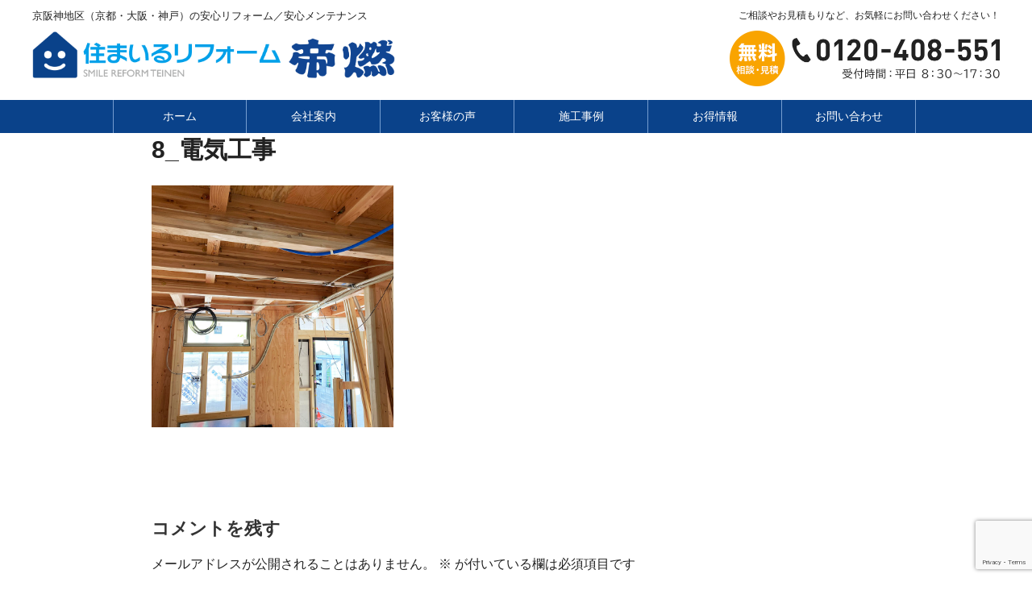

--- FILE ---
content_type: text/html; charset=utf-8
request_url: https://www.google.com/recaptcha/api2/anchor?ar=1&k=6Le0EnEnAAAAABJjPD8CiSxWj_BMifh3rRJoVdUX&co=aHR0cHM6Ly93d3cudGVpbmVuLXJlZm9ybS5qcDo0NDM.&hl=en&v=7gg7H51Q-naNfhmCP3_R47ho&size=invisible&anchor-ms=20000&execute-ms=30000&cb=hiwjgu3zix02
body_size: 48126
content:
<!DOCTYPE HTML><html dir="ltr" lang="en"><head><meta http-equiv="Content-Type" content="text/html; charset=UTF-8">
<meta http-equiv="X-UA-Compatible" content="IE=edge">
<title>reCAPTCHA</title>
<style type="text/css">
/* cyrillic-ext */
@font-face {
  font-family: 'Roboto';
  font-style: normal;
  font-weight: 400;
  font-stretch: 100%;
  src: url(//fonts.gstatic.com/s/roboto/v48/KFO7CnqEu92Fr1ME7kSn66aGLdTylUAMa3GUBHMdazTgWw.woff2) format('woff2');
  unicode-range: U+0460-052F, U+1C80-1C8A, U+20B4, U+2DE0-2DFF, U+A640-A69F, U+FE2E-FE2F;
}
/* cyrillic */
@font-face {
  font-family: 'Roboto';
  font-style: normal;
  font-weight: 400;
  font-stretch: 100%;
  src: url(//fonts.gstatic.com/s/roboto/v48/KFO7CnqEu92Fr1ME7kSn66aGLdTylUAMa3iUBHMdazTgWw.woff2) format('woff2');
  unicode-range: U+0301, U+0400-045F, U+0490-0491, U+04B0-04B1, U+2116;
}
/* greek-ext */
@font-face {
  font-family: 'Roboto';
  font-style: normal;
  font-weight: 400;
  font-stretch: 100%;
  src: url(//fonts.gstatic.com/s/roboto/v48/KFO7CnqEu92Fr1ME7kSn66aGLdTylUAMa3CUBHMdazTgWw.woff2) format('woff2');
  unicode-range: U+1F00-1FFF;
}
/* greek */
@font-face {
  font-family: 'Roboto';
  font-style: normal;
  font-weight: 400;
  font-stretch: 100%;
  src: url(//fonts.gstatic.com/s/roboto/v48/KFO7CnqEu92Fr1ME7kSn66aGLdTylUAMa3-UBHMdazTgWw.woff2) format('woff2');
  unicode-range: U+0370-0377, U+037A-037F, U+0384-038A, U+038C, U+038E-03A1, U+03A3-03FF;
}
/* math */
@font-face {
  font-family: 'Roboto';
  font-style: normal;
  font-weight: 400;
  font-stretch: 100%;
  src: url(//fonts.gstatic.com/s/roboto/v48/KFO7CnqEu92Fr1ME7kSn66aGLdTylUAMawCUBHMdazTgWw.woff2) format('woff2');
  unicode-range: U+0302-0303, U+0305, U+0307-0308, U+0310, U+0312, U+0315, U+031A, U+0326-0327, U+032C, U+032F-0330, U+0332-0333, U+0338, U+033A, U+0346, U+034D, U+0391-03A1, U+03A3-03A9, U+03B1-03C9, U+03D1, U+03D5-03D6, U+03F0-03F1, U+03F4-03F5, U+2016-2017, U+2034-2038, U+203C, U+2040, U+2043, U+2047, U+2050, U+2057, U+205F, U+2070-2071, U+2074-208E, U+2090-209C, U+20D0-20DC, U+20E1, U+20E5-20EF, U+2100-2112, U+2114-2115, U+2117-2121, U+2123-214F, U+2190, U+2192, U+2194-21AE, U+21B0-21E5, U+21F1-21F2, U+21F4-2211, U+2213-2214, U+2216-22FF, U+2308-230B, U+2310, U+2319, U+231C-2321, U+2336-237A, U+237C, U+2395, U+239B-23B7, U+23D0, U+23DC-23E1, U+2474-2475, U+25AF, U+25B3, U+25B7, U+25BD, U+25C1, U+25CA, U+25CC, U+25FB, U+266D-266F, U+27C0-27FF, U+2900-2AFF, U+2B0E-2B11, U+2B30-2B4C, U+2BFE, U+3030, U+FF5B, U+FF5D, U+1D400-1D7FF, U+1EE00-1EEFF;
}
/* symbols */
@font-face {
  font-family: 'Roboto';
  font-style: normal;
  font-weight: 400;
  font-stretch: 100%;
  src: url(//fonts.gstatic.com/s/roboto/v48/KFO7CnqEu92Fr1ME7kSn66aGLdTylUAMaxKUBHMdazTgWw.woff2) format('woff2');
  unicode-range: U+0001-000C, U+000E-001F, U+007F-009F, U+20DD-20E0, U+20E2-20E4, U+2150-218F, U+2190, U+2192, U+2194-2199, U+21AF, U+21E6-21F0, U+21F3, U+2218-2219, U+2299, U+22C4-22C6, U+2300-243F, U+2440-244A, U+2460-24FF, U+25A0-27BF, U+2800-28FF, U+2921-2922, U+2981, U+29BF, U+29EB, U+2B00-2BFF, U+4DC0-4DFF, U+FFF9-FFFB, U+10140-1018E, U+10190-1019C, U+101A0, U+101D0-101FD, U+102E0-102FB, U+10E60-10E7E, U+1D2C0-1D2D3, U+1D2E0-1D37F, U+1F000-1F0FF, U+1F100-1F1AD, U+1F1E6-1F1FF, U+1F30D-1F30F, U+1F315, U+1F31C, U+1F31E, U+1F320-1F32C, U+1F336, U+1F378, U+1F37D, U+1F382, U+1F393-1F39F, U+1F3A7-1F3A8, U+1F3AC-1F3AF, U+1F3C2, U+1F3C4-1F3C6, U+1F3CA-1F3CE, U+1F3D4-1F3E0, U+1F3ED, U+1F3F1-1F3F3, U+1F3F5-1F3F7, U+1F408, U+1F415, U+1F41F, U+1F426, U+1F43F, U+1F441-1F442, U+1F444, U+1F446-1F449, U+1F44C-1F44E, U+1F453, U+1F46A, U+1F47D, U+1F4A3, U+1F4B0, U+1F4B3, U+1F4B9, U+1F4BB, U+1F4BF, U+1F4C8-1F4CB, U+1F4D6, U+1F4DA, U+1F4DF, U+1F4E3-1F4E6, U+1F4EA-1F4ED, U+1F4F7, U+1F4F9-1F4FB, U+1F4FD-1F4FE, U+1F503, U+1F507-1F50B, U+1F50D, U+1F512-1F513, U+1F53E-1F54A, U+1F54F-1F5FA, U+1F610, U+1F650-1F67F, U+1F687, U+1F68D, U+1F691, U+1F694, U+1F698, U+1F6AD, U+1F6B2, U+1F6B9-1F6BA, U+1F6BC, U+1F6C6-1F6CF, U+1F6D3-1F6D7, U+1F6E0-1F6EA, U+1F6F0-1F6F3, U+1F6F7-1F6FC, U+1F700-1F7FF, U+1F800-1F80B, U+1F810-1F847, U+1F850-1F859, U+1F860-1F887, U+1F890-1F8AD, U+1F8B0-1F8BB, U+1F8C0-1F8C1, U+1F900-1F90B, U+1F93B, U+1F946, U+1F984, U+1F996, U+1F9E9, U+1FA00-1FA6F, U+1FA70-1FA7C, U+1FA80-1FA89, U+1FA8F-1FAC6, U+1FACE-1FADC, U+1FADF-1FAE9, U+1FAF0-1FAF8, U+1FB00-1FBFF;
}
/* vietnamese */
@font-face {
  font-family: 'Roboto';
  font-style: normal;
  font-weight: 400;
  font-stretch: 100%;
  src: url(//fonts.gstatic.com/s/roboto/v48/KFO7CnqEu92Fr1ME7kSn66aGLdTylUAMa3OUBHMdazTgWw.woff2) format('woff2');
  unicode-range: U+0102-0103, U+0110-0111, U+0128-0129, U+0168-0169, U+01A0-01A1, U+01AF-01B0, U+0300-0301, U+0303-0304, U+0308-0309, U+0323, U+0329, U+1EA0-1EF9, U+20AB;
}
/* latin-ext */
@font-face {
  font-family: 'Roboto';
  font-style: normal;
  font-weight: 400;
  font-stretch: 100%;
  src: url(//fonts.gstatic.com/s/roboto/v48/KFO7CnqEu92Fr1ME7kSn66aGLdTylUAMa3KUBHMdazTgWw.woff2) format('woff2');
  unicode-range: U+0100-02BA, U+02BD-02C5, U+02C7-02CC, U+02CE-02D7, U+02DD-02FF, U+0304, U+0308, U+0329, U+1D00-1DBF, U+1E00-1E9F, U+1EF2-1EFF, U+2020, U+20A0-20AB, U+20AD-20C0, U+2113, U+2C60-2C7F, U+A720-A7FF;
}
/* latin */
@font-face {
  font-family: 'Roboto';
  font-style: normal;
  font-weight: 400;
  font-stretch: 100%;
  src: url(//fonts.gstatic.com/s/roboto/v48/KFO7CnqEu92Fr1ME7kSn66aGLdTylUAMa3yUBHMdazQ.woff2) format('woff2');
  unicode-range: U+0000-00FF, U+0131, U+0152-0153, U+02BB-02BC, U+02C6, U+02DA, U+02DC, U+0304, U+0308, U+0329, U+2000-206F, U+20AC, U+2122, U+2191, U+2193, U+2212, U+2215, U+FEFF, U+FFFD;
}
/* cyrillic-ext */
@font-face {
  font-family: 'Roboto';
  font-style: normal;
  font-weight: 500;
  font-stretch: 100%;
  src: url(//fonts.gstatic.com/s/roboto/v48/KFO7CnqEu92Fr1ME7kSn66aGLdTylUAMa3GUBHMdazTgWw.woff2) format('woff2');
  unicode-range: U+0460-052F, U+1C80-1C8A, U+20B4, U+2DE0-2DFF, U+A640-A69F, U+FE2E-FE2F;
}
/* cyrillic */
@font-face {
  font-family: 'Roboto';
  font-style: normal;
  font-weight: 500;
  font-stretch: 100%;
  src: url(//fonts.gstatic.com/s/roboto/v48/KFO7CnqEu92Fr1ME7kSn66aGLdTylUAMa3iUBHMdazTgWw.woff2) format('woff2');
  unicode-range: U+0301, U+0400-045F, U+0490-0491, U+04B0-04B1, U+2116;
}
/* greek-ext */
@font-face {
  font-family: 'Roboto';
  font-style: normal;
  font-weight: 500;
  font-stretch: 100%;
  src: url(//fonts.gstatic.com/s/roboto/v48/KFO7CnqEu92Fr1ME7kSn66aGLdTylUAMa3CUBHMdazTgWw.woff2) format('woff2');
  unicode-range: U+1F00-1FFF;
}
/* greek */
@font-face {
  font-family: 'Roboto';
  font-style: normal;
  font-weight: 500;
  font-stretch: 100%;
  src: url(//fonts.gstatic.com/s/roboto/v48/KFO7CnqEu92Fr1ME7kSn66aGLdTylUAMa3-UBHMdazTgWw.woff2) format('woff2');
  unicode-range: U+0370-0377, U+037A-037F, U+0384-038A, U+038C, U+038E-03A1, U+03A3-03FF;
}
/* math */
@font-face {
  font-family: 'Roboto';
  font-style: normal;
  font-weight: 500;
  font-stretch: 100%;
  src: url(//fonts.gstatic.com/s/roboto/v48/KFO7CnqEu92Fr1ME7kSn66aGLdTylUAMawCUBHMdazTgWw.woff2) format('woff2');
  unicode-range: U+0302-0303, U+0305, U+0307-0308, U+0310, U+0312, U+0315, U+031A, U+0326-0327, U+032C, U+032F-0330, U+0332-0333, U+0338, U+033A, U+0346, U+034D, U+0391-03A1, U+03A3-03A9, U+03B1-03C9, U+03D1, U+03D5-03D6, U+03F0-03F1, U+03F4-03F5, U+2016-2017, U+2034-2038, U+203C, U+2040, U+2043, U+2047, U+2050, U+2057, U+205F, U+2070-2071, U+2074-208E, U+2090-209C, U+20D0-20DC, U+20E1, U+20E5-20EF, U+2100-2112, U+2114-2115, U+2117-2121, U+2123-214F, U+2190, U+2192, U+2194-21AE, U+21B0-21E5, U+21F1-21F2, U+21F4-2211, U+2213-2214, U+2216-22FF, U+2308-230B, U+2310, U+2319, U+231C-2321, U+2336-237A, U+237C, U+2395, U+239B-23B7, U+23D0, U+23DC-23E1, U+2474-2475, U+25AF, U+25B3, U+25B7, U+25BD, U+25C1, U+25CA, U+25CC, U+25FB, U+266D-266F, U+27C0-27FF, U+2900-2AFF, U+2B0E-2B11, U+2B30-2B4C, U+2BFE, U+3030, U+FF5B, U+FF5D, U+1D400-1D7FF, U+1EE00-1EEFF;
}
/* symbols */
@font-face {
  font-family: 'Roboto';
  font-style: normal;
  font-weight: 500;
  font-stretch: 100%;
  src: url(//fonts.gstatic.com/s/roboto/v48/KFO7CnqEu92Fr1ME7kSn66aGLdTylUAMaxKUBHMdazTgWw.woff2) format('woff2');
  unicode-range: U+0001-000C, U+000E-001F, U+007F-009F, U+20DD-20E0, U+20E2-20E4, U+2150-218F, U+2190, U+2192, U+2194-2199, U+21AF, U+21E6-21F0, U+21F3, U+2218-2219, U+2299, U+22C4-22C6, U+2300-243F, U+2440-244A, U+2460-24FF, U+25A0-27BF, U+2800-28FF, U+2921-2922, U+2981, U+29BF, U+29EB, U+2B00-2BFF, U+4DC0-4DFF, U+FFF9-FFFB, U+10140-1018E, U+10190-1019C, U+101A0, U+101D0-101FD, U+102E0-102FB, U+10E60-10E7E, U+1D2C0-1D2D3, U+1D2E0-1D37F, U+1F000-1F0FF, U+1F100-1F1AD, U+1F1E6-1F1FF, U+1F30D-1F30F, U+1F315, U+1F31C, U+1F31E, U+1F320-1F32C, U+1F336, U+1F378, U+1F37D, U+1F382, U+1F393-1F39F, U+1F3A7-1F3A8, U+1F3AC-1F3AF, U+1F3C2, U+1F3C4-1F3C6, U+1F3CA-1F3CE, U+1F3D4-1F3E0, U+1F3ED, U+1F3F1-1F3F3, U+1F3F5-1F3F7, U+1F408, U+1F415, U+1F41F, U+1F426, U+1F43F, U+1F441-1F442, U+1F444, U+1F446-1F449, U+1F44C-1F44E, U+1F453, U+1F46A, U+1F47D, U+1F4A3, U+1F4B0, U+1F4B3, U+1F4B9, U+1F4BB, U+1F4BF, U+1F4C8-1F4CB, U+1F4D6, U+1F4DA, U+1F4DF, U+1F4E3-1F4E6, U+1F4EA-1F4ED, U+1F4F7, U+1F4F9-1F4FB, U+1F4FD-1F4FE, U+1F503, U+1F507-1F50B, U+1F50D, U+1F512-1F513, U+1F53E-1F54A, U+1F54F-1F5FA, U+1F610, U+1F650-1F67F, U+1F687, U+1F68D, U+1F691, U+1F694, U+1F698, U+1F6AD, U+1F6B2, U+1F6B9-1F6BA, U+1F6BC, U+1F6C6-1F6CF, U+1F6D3-1F6D7, U+1F6E0-1F6EA, U+1F6F0-1F6F3, U+1F6F7-1F6FC, U+1F700-1F7FF, U+1F800-1F80B, U+1F810-1F847, U+1F850-1F859, U+1F860-1F887, U+1F890-1F8AD, U+1F8B0-1F8BB, U+1F8C0-1F8C1, U+1F900-1F90B, U+1F93B, U+1F946, U+1F984, U+1F996, U+1F9E9, U+1FA00-1FA6F, U+1FA70-1FA7C, U+1FA80-1FA89, U+1FA8F-1FAC6, U+1FACE-1FADC, U+1FADF-1FAE9, U+1FAF0-1FAF8, U+1FB00-1FBFF;
}
/* vietnamese */
@font-face {
  font-family: 'Roboto';
  font-style: normal;
  font-weight: 500;
  font-stretch: 100%;
  src: url(//fonts.gstatic.com/s/roboto/v48/KFO7CnqEu92Fr1ME7kSn66aGLdTylUAMa3OUBHMdazTgWw.woff2) format('woff2');
  unicode-range: U+0102-0103, U+0110-0111, U+0128-0129, U+0168-0169, U+01A0-01A1, U+01AF-01B0, U+0300-0301, U+0303-0304, U+0308-0309, U+0323, U+0329, U+1EA0-1EF9, U+20AB;
}
/* latin-ext */
@font-face {
  font-family: 'Roboto';
  font-style: normal;
  font-weight: 500;
  font-stretch: 100%;
  src: url(//fonts.gstatic.com/s/roboto/v48/KFO7CnqEu92Fr1ME7kSn66aGLdTylUAMa3KUBHMdazTgWw.woff2) format('woff2');
  unicode-range: U+0100-02BA, U+02BD-02C5, U+02C7-02CC, U+02CE-02D7, U+02DD-02FF, U+0304, U+0308, U+0329, U+1D00-1DBF, U+1E00-1E9F, U+1EF2-1EFF, U+2020, U+20A0-20AB, U+20AD-20C0, U+2113, U+2C60-2C7F, U+A720-A7FF;
}
/* latin */
@font-face {
  font-family: 'Roboto';
  font-style: normal;
  font-weight: 500;
  font-stretch: 100%;
  src: url(//fonts.gstatic.com/s/roboto/v48/KFO7CnqEu92Fr1ME7kSn66aGLdTylUAMa3yUBHMdazQ.woff2) format('woff2');
  unicode-range: U+0000-00FF, U+0131, U+0152-0153, U+02BB-02BC, U+02C6, U+02DA, U+02DC, U+0304, U+0308, U+0329, U+2000-206F, U+20AC, U+2122, U+2191, U+2193, U+2212, U+2215, U+FEFF, U+FFFD;
}
/* cyrillic-ext */
@font-face {
  font-family: 'Roboto';
  font-style: normal;
  font-weight: 900;
  font-stretch: 100%;
  src: url(//fonts.gstatic.com/s/roboto/v48/KFO7CnqEu92Fr1ME7kSn66aGLdTylUAMa3GUBHMdazTgWw.woff2) format('woff2');
  unicode-range: U+0460-052F, U+1C80-1C8A, U+20B4, U+2DE0-2DFF, U+A640-A69F, U+FE2E-FE2F;
}
/* cyrillic */
@font-face {
  font-family: 'Roboto';
  font-style: normal;
  font-weight: 900;
  font-stretch: 100%;
  src: url(//fonts.gstatic.com/s/roboto/v48/KFO7CnqEu92Fr1ME7kSn66aGLdTylUAMa3iUBHMdazTgWw.woff2) format('woff2');
  unicode-range: U+0301, U+0400-045F, U+0490-0491, U+04B0-04B1, U+2116;
}
/* greek-ext */
@font-face {
  font-family: 'Roboto';
  font-style: normal;
  font-weight: 900;
  font-stretch: 100%;
  src: url(//fonts.gstatic.com/s/roboto/v48/KFO7CnqEu92Fr1ME7kSn66aGLdTylUAMa3CUBHMdazTgWw.woff2) format('woff2');
  unicode-range: U+1F00-1FFF;
}
/* greek */
@font-face {
  font-family: 'Roboto';
  font-style: normal;
  font-weight: 900;
  font-stretch: 100%;
  src: url(//fonts.gstatic.com/s/roboto/v48/KFO7CnqEu92Fr1ME7kSn66aGLdTylUAMa3-UBHMdazTgWw.woff2) format('woff2');
  unicode-range: U+0370-0377, U+037A-037F, U+0384-038A, U+038C, U+038E-03A1, U+03A3-03FF;
}
/* math */
@font-face {
  font-family: 'Roboto';
  font-style: normal;
  font-weight: 900;
  font-stretch: 100%;
  src: url(//fonts.gstatic.com/s/roboto/v48/KFO7CnqEu92Fr1ME7kSn66aGLdTylUAMawCUBHMdazTgWw.woff2) format('woff2');
  unicode-range: U+0302-0303, U+0305, U+0307-0308, U+0310, U+0312, U+0315, U+031A, U+0326-0327, U+032C, U+032F-0330, U+0332-0333, U+0338, U+033A, U+0346, U+034D, U+0391-03A1, U+03A3-03A9, U+03B1-03C9, U+03D1, U+03D5-03D6, U+03F0-03F1, U+03F4-03F5, U+2016-2017, U+2034-2038, U+203C, U+2040, U+2043, U+2047, U+2050, U+2057, U+205F, U+2070-2071, U+2074-208E, U+2090-209C, U+20D0-20DC, U+20E1, U+20E5-20EF, U+2100-2112, U+2114-2115, U+2117-2121, U+2123-214F, U+2190, U+2192, U+2194-21AE, U+21B0-21E5, U+21F1-21F2, U+21F4-2211, U+2213-2214, U+2216-22FF, U+2308-230B, U+2310, U+2319, U+231C-2321, U+2336-237A, U+237C, U+2395, U+239B-23B7, U+23D0, U+23DC-23E1, U+2474-2475, U+25AF, U+25B3, U+25B7, U+25BD, U+25C1, U+25CA, U+25CC, U+25FB, U+266D-266F, U+27C0-27FF, U+2900-2AFF, U+2B0E-2B11, U+2B30-2B4C, U+2BFE, U+3030, U+FF5B, U+FF5D, U+1D400-1D7FF, U+1EE00-1EEFF;
}
/* symbols */
@font-face {
  font-family: 'Roboto';
  font-style: normal;
  font-weight: 900;
  font-stretch: 100%;
  src: url(//fonts.gstatic.com/s/roboto/v48/KFO7CnqEu92Fr1ME7kSn66aGLdTylUAMaxKUBHMdazTgWw.woff2) format('woff2');
  unicode-range: U+0001-000C, U+000E-001F, U+007F-009F, U+20DD-20E0, U+20E2-20E4, U+2150-218F, U+2190, U+2192, U+2194-2199, U+21AF, U+21E6-21F0, U+21F3, U+2218-2219, U+2299, U+22C4-22C6, U+2300-243F, U+2440-244A, U+2460-24FF, U+25A0-27BF, U+2800-28FF, U+2921-2922, U+2981, U+29BF, U+29EB, U+2B00-2BFF, U+4DC0-4DFF, U+FFF9-FFFB, U+10140-1018E, U+10190-1019C, U+101A0, U+101D0-101FD, U+102E0-102FB, U+10E60-10E7E, U+1D2C0-1D2D3, U+1D2E0-1D37F, U+1F000-1F0FF, U+1F100-1F1AD, U+1F1E6-1F1FF, U+1F30D-1F30F, U+1F315, U+1F31C, U+1F31E, U+1F320-1F32C, U+1F336, U+1F378, U+1F37D, U+1F382, U+1F393-1F39F, U+1F3A7-1F3A8, U+1F3AC-1F3AF, U+1F3C2, U+1F3C4-1F3C6, U+1F3CA-1F3CE, U+1F3D4-1F3E0, U+1F3ED, U+1F3F1-1F3F3, U+1F3F5-1F3F7, U+1F408, U+1F415, U+1F41F, U+1F426, U+1F43F, U+1F441-1F442, U+1F444, U+1F446-1F449, U+1F44C-1F44E, U+1F453, U+1F46A, U+1F47D, U+1F4A3, U+1F4B0, U+1F4B3, U+1F4B9, U+1F4BB, U+1F4BF, U+1F4C8-1F4CB, U+1F4D6, U+1F4DA, U+1F4DF, U+1F4E3-1F4E6, U+1F4EA-1F4ED, U+1F4F7, U+1F4F9-1F4FB, U+1F4FD-1F4FE, U+1F503, U+1F507-1F50B, U+1F50D, U+1F512-1F513, U+1F53E-1F54A, U+1F54F-1F5FA, U+1F610, U+1F650-1F67F, U+1F687, U+1F68D, U+1F691, U+1F694, U+1F698, U+1F6AD, U+1F6B2, U+1F6B9-1F6BA, U+1F6BC, U+1F6C6-1F6CF, U+1F6D3-1F6D7, U+1F6E0-1F6EA, U+1F6F0-1F6F3, U+1F6F7-1F6FC, U+1F700-1F7FF, U+1F800-1F80B, U+1F810-1F847, U+1F850-1F859, U+1F860-1F887, U+1F890-1F8AD, U+1F8B0-1F8BB, U+1F8C0-1F8C1, U+1F900-1F90B, U+1F93B, U+1F946, U+1F984, U+1F996, U+1F9E9, U+1FA00-1FA6F, U+1FA70-1FA7C, U+1FA80-1FA89, U+1FA8F-1FAC6, U+1FACE-1FADC, U+1FADF-1FAE9, U+1FAF0-1FAF8, U+1FB00-1FBFF;
}
/* vietnamese */
@font-face {
  font-family: 'Roboto';
  font-style: normal;
  font-weight: 900;
  font-stretch: 100%;
  src: url(//fonts.gstatic.com/s/roboto/v48/KFO7CnqEu92Fr1ME7kSn66aGLdTylUAMa3OUBHMdazTgWw.woff2) format('woff2');
  unicode-range: U+0102-0103, U+0110-0111, U+0128-0129, U+0168-0169, U+01A0-01A1, U+01AF-01B0, U+0300-0301, U+0303-0304, U+0308-0309, U+0323, U+0329, U+1EA0-1EF9, U+20AB;
}
/* latin-ext */
@font-face {
  font-family: 'Roboto';
  font-style: normal;
  font-weight: 900;
  font-stretch: 100%;
  src: url(//fonts.gstatic.com/s/roboto/v48/KFO7CnqEu92Fr1ME7kSn66aGLdTylUAMa3KUBHMdazTgWw.woff2) format('woff2');
  unicode-range: U+0100-02BA, U+02BD-02C5, U+02C7-02CC, U+02CE-02D7, U+02DD-02FF, U+0304, U+0308, U+0329, U+1D00-1DBF, U+1E00-1E9F, U+1EF2-1EFF, U+2020, U+20A0-20AB, U+20AD-20C0, U+2113, U+2C60-2C7F, U+A720-A7FF;
}
/* latin */
@font-face {
  font-family: 'Roboto';
  font-style: normal;
  font-weight: 900;
  font-stretch: 100%;
  src: url(//fonts.gstatic.com/s/roboto/v48/KFO7CnqEu92Fr1ME7kSn66aGLdTylUAMa3yUBHMdazQ.woff2) format('woff2');
  unicode-range: U+0000-00FF, U+0131, U+0152-0153, U+02BB-02BC, U+02C6, U+02DA, U+02DC, U+0304, U+0308, U+0329, U+2000-206F, U+20AC, U+2122, U+2191, U+2193, U+2212, U+2215, U+FEFF, U+FFFD;
}

</style>
<link rel="stylesheet" type="text/css" href="https://www.gstatic.com/recaptcha/releases/7gg7H51Q-naNfhmCP3_R47ho/styles__ltr.css">
<script nonce="3glLg0s0fNWkJh2MmFpLIg" type="text/javascript">window['__recaptcha_api'] = 'https://www.google.com/recaptcha/api2/';</script>
<script type="text/javascript" src="https://www.gstatic.com/recaptcha/releases/7gg7H51Q-naNfhmCP3_R47ho/recaptcha__en.js" nonce="3glLg0s0fNWkJh2MmFpLIg">
      
    </script></head>
<body><div id="rc-anchor-alert" class="rc-anchor-alert"></div>
<input type="hidden" id="recaptcha-token" value="[base64]">
<script type="text/javascript" nonce="3glLg0s0fNWkJh2MmFpLIg">
      recaptcha.anchor.Main.init("[\x22ainput\x22,[\x22bgdata\x22,\x22\x22,\[base64]/[base64]/UltIKytdPWE6KGE8MjA0OD9SW0grK109YT4+NnwxOTI6KChhJjY0NTEyKT09NTUyOTYmJnErMTxoLmxlbmd0aCYmKGguY2hhckNvZGVBdChxKzEpJjY0NTEyKT09NTYzMjA/[base64]/MjU1OlI/[base64]/[base64]/[base64]/[base64]/[base64]/[base64]/[base64]/[base64]/[base64]/[base64]\x22,\[base64]\x22,\x22wpcnwoHDtMOCwpzDnMK3K8KZGCUjT1Vfa8Oaw5lPw5oWwpMqwpjCtyIuanZKZ8K8K8K1Wl/CksOGcGxAwpHCscOwwqzCgmHDq3nCmsOhwrbCgMKFw4MBwoPDj8Oew6fCoBtmPMKqwrbDvcKYw5w0aMOGw6fChcOQwrEzEMOtFyLCt182wrLCp8ORGkXDuy17w7JvdAdoaWjCtcOgXCMvw7N2wpMbRCBdRnEqw4jDlsKSwqF/[base64]/DvcOkX8Onw5TDvz3ClcO1wp4GGsO/Jx7CksOhKFxgHcOVw7TCmQzDo8OwBE4owpnDumbCjsOswrzDq8OIfxbDh8KTwq7CvHvCmUwcw6rDk8KDwroyw58UwqzCrsKrwpLDrVfDkMK5wpnDn0lBwqhpw44Rw5nDusKhUMKBw58ZGMOMX8KWeA/CjMKawroTw7fCtT3CmDozcgzCnjsbwoLDgC0BdyfCoj7Cp8ODf8K7wo8aQBzDh8KnB2g5w6DCmMOew4TCtMKBfsOwwpFgJlvCucOcVGMyw4fCrl7ChcK3w7LDvWzDrX/Cg8KhQHdyO8Kmw4YeBkfDmcK6wr4aIGDCvsK/QsKQDjgYDsK/TiwnGsKba8KYN3Amc8Kew6nDssKBGsKqexALw4vDnSQFw6PCmTLDk8K+w6QoAVHCmsKzT8K6PsOUZMKhFTRBw6MMw5XCuwbDrMOcHn3CgMKwwoDDksKgNcKuME4gGsK/w5LDpggHU1ADwrjDnMO6NcOxMkV1DMOiwpjDksKuw7tcw5zDlsK7NyPDp3xmcwozZMOAw49jwpzDrmTDgMKWB8O6RMO3SFx/wphJVSJ2UFp/woMlw4TDusK+K8KgwpjDkE/CtcO2NMOew7ZZw5ENw7QCbEx9ZhvDsDhGYsKkwr54djzDscOtYk9Lw5lhQcO2AsO0ZyUkw7MxFsO2w5bClsKmZw/Cg8OlIGwzw4IQQy1kZsK+wqLCgGBjPMO2w4zCrMKVwqnDghXChcOAw4/DlMOdQMOWwoXDvsOgDsKewrvDo8OXw4ASfcO/wqwZw6HCtCxIwro4w5scwrMVWAXClz1Lw78YVMOfZsOnbcKVw6ZVKcKcUMKRw67Ck8OJfsKTw7XCuSEnbinClk3DmxbChcKhwoFawocSwoEvIsKdwrJCw5N3DULCrMOuwqPCq8OFwpnDi8OLwo/DvXTCj8Kjw6FMw6IFw7DDiELCpTfCkCgDa8Omw4RRw77DihjDrmzCgTMXAVzDnkvDrWQHw58uRU7Ch8O1w6/DvMO0woFzDMObO8O0L8OtXcKjwoU3w6QtAcOzw4FcwqrDmEc/[base64]/ZsOPw65Xw53Dm8KECWsgMsOlw5DCmMKfMsOLdzDDvVo7X8Kbw43DizcFw68awo82bxzDpsOwYj/Dmg9ifcObw6kBa0LCtXDCmMK2w7LDlj/Cm8KAw6FOwoTDqAZ1NnUKZXo2w4I+w5/CsijCozLDn3ZKw5pOBjUCEBnDmMOpJcKjwrtWJBh4TDnDucKEYG9pWn8tRcOuB8OWMhpMbzrCnsOze8KbHmpXQAx9cCIqwoPChBZ4NcKpwpbCkwLCqDN3w7ItwoYSMmckw4jCjwHCt2DDs8KLw6tsw7JHVMOpw78xwqHCk8KtIH/DucOwVsO6OMK/w6zDhcKzw6rCgSXDgTUSKB3CsHxYAV/DpMOnw4gKw4jDpcKVwr3DqQQYwrgSKnzDrDUFwr/DlDDDgVxYw6fDsGXDpFrDmcK9w51YGsOiEsOGw4zDuMKYLn0UwoPCrMO5bBRLRsOFbE7Dtx4FwqzDvkB/PMOmwqBdT2nCmGRlw4nDmsOow4oKwrQbwrDDpcODwqBXD0zCtRI+wptrw4bDtMKPd8Kzw4TDg8KOE1Zfw6YnBsKGOhPDm0xdcV/Cm8KfVk/Dl8KYw6bDqB8Owr/[base64]/BsORw7zClsOOVl3DlMKWfcOgwpQSQ8K0w7kow4rDgBgfZcO5ewEeQsOzwoljw4zCgynDj1kjNXHDmsKzwocMwr7CikHCjcKcwrtWw4JZIi3CtRRvwozCtsKnO8KEw5lFw696UcO/VlAkw7PCkxjDpsKEw68Db2gNVW7CvHnClC0nwrLDgz/DkcOLTwfCiMKvTiDCocK+CUZrw73DuMOJwoPDqsOmPH0fS8Kgwp1haU5Swqd+IsKNJcOjw6loIcKFFjMfX8ORNMKcw7fChMO9w7pzW8K+CErCvcOzJUXCn8KYwqbDsWzCnMKmck1dP8OGw4DDhU0Vw6nCssOIcMOdw7wGS8KpbX/DvsKJwrvDuXrCgRosw4ISW0kNwpTCn148wph7w7PCu8K4w5/DscOkGkc5wpdNw6ReG8KqS0/[base64]/DlcOswqF6w5vDmlBfF8KXdMKcwqQXw4TDvcOfwqbCgcKTw4jCjsKZYUXClCJ4QcK/OWhhK8O6K8Kxw6LDrsOsY03CnC7DgUbCvjFJwq1jw4AbP8Omw6bDrnwnOkZuw6EqYzgawrLDm2R1w7QPw6NbwoBzDcOOaEkLwrbDhBrCmsOcwr7DtsO+wo1PfA/Ds0cvw6TCsMO2wpIfwosBwo7Dt2rDh0/[base64]/CqwcuWjFYw65IU8OIJMKNw5nDpsKXw6cnw7rCui/[base64]/CtsOtVcKVDsOWwqLCh8OlwqluZMOSMFzCmcKfw6fCsMKIwocJOGjCnGjDqsOhOn4ew4HDg8KTSxTCjlnDrjRUw5PDu8OvZxBvS1ltwr8tw7rCiiMSw6Z4bcONwoQzw44Rw4fDqDVMw7xmwq7DhU5uD8KjIcOHFmXDhXp4VcOkwrEjwp/[base64]/[base64]/[base64]/CkcKnwq0zw7ALDkJzw6J0wqjCisKtMSxwJFTDnGbCl8KHwpLDswctwp4BwofDnDbDuMK+w6jCg2BGw7xSw61cesKOwoHDkjzCrV8kZ248w6XCoz/DvAbCmRFswpLCmTfClhwaw58aw4TDhzXClcKzeMKlwq/DtsOiw4QeNntyw5VHF8Kvw7DCgnzCoMKGw4cGwqfCjMKWw6/CpXZYwovCkhJmDcOTKyhGwqTCjcOJwrbDkRBjO8K/I8OPw4sCcsKYKClfwpMTOsOKw5ZOwoQ6w7LCqEVgw6zDnsK5w5bCmMOtKh0pCMO1AzLDjnTCniF/wr3CscKLw7HDoCLDpMKeJh/[base64]/DsMOIYVrDtcOewqdRUcKIwovDuMOmPwAic3PDnXIFw4hVIMKgC8OtwqAMwps/w6DDosOhVMKow7JUwqPDjsOEwpACwpjCk0/[base64]/Kmo8wpcLOlLCkHzDrcKgNF/DkxXDtAVTeMOrwoTDsj0JwrHCgcOjKXdIwqTDpcO6KMOWDxHChF7Cmio3w5RbamrDnMOJw7RCIQzDiRbCp8OoEEPDqMKcOTdpE8KXGAMiwpnDvMODTUM5w4F9bHUUw7sSLQLDusKvwp0RHcOrw4LCiMO8LA7Cj8OEw4PCtg/[base64]/IhnCiUnDnWzCtXLCgcO8esOLbMKlb13Dv8O+w5PCqcOSDcO2w5HDtcK6WcKXF8OgBcKIwoEATsKbBcK5w53Cr8Kaw6c7wpEUw7wWw40Gwq/DqMODw73DlsKNWHhzIT1oM2lww51bw4HDuMOAwqjCtB7CqMKuTjMQw40XEk54w41QShXDsA3CnHxuwrBywqhXwqN6wpgpwo7Du1QlX8Ksw4bDiQ1Zw7DCg3XDm8K/b8Kaw67DncOPwpLDkcOYw7TDuxbCiE54w77Cgm9XEsO8w5o1wovCpjvDocKBc8K1woDDhcOWI8KXwohCFTvDi8ODHSNyOBdHTE18HFHDjsOddVAYwqdrwr0OBjVOwrbDksOnQW1MTMKeWmZ9KnQ4dsOTfsKSJsKABMO/[base64]/[base64]/woPCoEfDrybCusOpworDrTw0Fy5MwpLDnjnDisKFDSLDsBtDw6HDpyfCojNKwpt8wrbDp8OVwoZAwo3CsA/[base64]/DryvCqz15w5nDgMOcRcOaw5rDmg3CqcKvdMOSBjtwPMKkSBh8w78zwqVhw4cvw6xkw6sXf8Ocwq5iw7DDscOywq0VwoDDum82XsK8ccOJJcK0w4rDk3kpTsK6FcKbWHzCsF/DsGXDhXRCUlLCmx02w5vDl3rCsHIBAsKXwobCqMKYw6bCiD44McOyNmsdw7YUwqrDpgXCtMOzw50fw6HClMOJdMOfSsK7ZsKkFcOmwqoBIcOwMWciWsKDw6rCpcOOw6XCocKfwoDCvcOeGGI8IlXDlMOINGhvVjA8HxVDw43ClMKnNCbClMOHO0jCsHlCw44uw5/Cs8Omw7JiI8K8wpglb0fCn8OLw64GAyrDgWJTwqrCksO9w7LCpjvDj3DDvMKYwpc5w7QOSiMew5zClSLCt8K/woZJw4rCuMOyXcONwrtKw7wVwrTDrmnDpsOLM0rDqcORw47CiMO1X8Kyw75NwpkYc2waNzNTQWXDrVQgwo8sw47Dr8Kow6fDg8OTLcOywpIfdsOwZsKcwp/CvFAfZDjCpyPCg0nCl8KwworDsMOLwoggw61JcEfDtErDoQjChQ/DvsKcw4NzNMOrwpV4O8OSE8OXF8KCw4TCmsK9wpx0w7Now4jDpxIyw4sRwoHDjTcjRcONecKPw63DnsOsYDABwqfDvjRFVBNhGXLDqcOqccO5ZBQzB8OxcsKrw7PDgMOxw4TDtMKJSlPCi8OEc8Onw4XDnsOAeRrCqAIawovDg8K3H3fCh8OEwq7Chy7Ct8K/Z8OUfsO2a8KSw6zCgMO5eMONwoJxw7ZgAMO2w4NDwoRLag1Ow6Vkw4fDu8KLwpVbwoXChcO3wolnw5/[base64]/DqiTDknHDnMKQCVrCqcKZw5xaScKcDRc7OVfDqFVsw79/TgjDq3rDisOQw6YRwrBIw7B3PcKNw6lXEMO5w605cBdEw7LCi8OnecOWc2BkwpZoS8OIwrhCA0s/w7vDmMKhw4AbFzrDmcKEOsKCwp3Cn8KKwqfDmjfDscOlHjjDiw7CjUjDn2BRIMKrw4bDuhbDpCQqeyrCrUYdw4fCvMOYKW5kwpB1w41rwqDCpcOzwqoPwoIfwrPDk8KqI8Oub8OlPsKywonCoMKpwqI6YsO9X0ZRw5TCt8OESXllQ1hDeA5Dw73ClhcANR5AYH/[base64]/[base64]/Do8Orwr7CisO+bH1sw77DvAYDGAfCr3fDuCArwrXDmCHCkVUeUyHDimVrwr3DgMOAw7/[base64]/CrWB/X8KdSn5Jwo/DiMKTAcKmYsOfw5stw7HCtD9Dwot9YwjDkXknwpgLJ2LDrsKjTBMjbkjDu8K9RyjCsWbDuh5ZAQduw7nCpj7DuUwOwo/Dthhrwogaw6RsWsOhw7t7AEDDosObwrwkPRoVEMOmw7DDuEsDMn/DtjzCrsKQwo8qwqPDliXClMKUe8KNwo7DgcOCw78AwppYwqbDpcKZwrgXwrc3wqPCkMKeZ8ODVsKtVWYuKsOpwoHCvMOeKMK7w5zCglrDjsKmTwLCh8OpCjF4wrx9esKoYcOSLcKKM8KfwrvDuw5owqsjw4gQwqh5w6/CmMKRwonDvFzDkFzDiFwNeMKZfMKFwrpFw43CmijDssOaDcOLwpkFMgcAw6towrkbNMKGw7kZAho6w4fClnMoa8OBDBXDmRp2w64HdC/DssOCX8OSw6LCrGkVw5HDscKTaBfDplNQwqATEsKGBMOFXwxzI8K0w5jDjsOBPgNHWBA5woLCmgDCnXnDl8O5Qw4hPsKsHsOPwq1YaMOIw6DCvAzDtA7CkizCpXFfwpdEaVpVwr3Ds8OuWjrDoMOGw5DCk1Zpwq8aw4HDpA/Cg8KAVsKHwqzDu8OcwoLCt1PCgsOMwplURGPDs8Ocw4DCi3YKwo9BIz3CmRdSSsKTw67DhmABw4F0fUHDocK4cmRmTVEuw6jCkMO/[base64]/DtMOkYMKGw5jDi2sONsOEVWzDvCReBMK0fcK8wqVSYDZ9wrEbwrzCjsO6bHfDn8KcFsOYX8Ofw7DCu3FBc8KPw6lfACzDtwrCrgbDm8KjwqlsGkjCusKowpzDsDx/IcKBw53DusOGdkPDrsKSwqg/[base64]/[base64]/Al3Cr8OjR8KvOk4MZmjDoGtTw6DDv0FaW8KDw6BvwpZ1w68Kw5ZKVU5POcObb8K6w41iw78gw63Dr8KzTcKjwrMaOR0MY8KpwphQBScDbAUZwpLDgMOTEMKqZcOEEivCmiLCtcOgGMKKM3NOw7bDs8ODG8O/woIrHsKcJDPCk8ODw57CuGTCii9Xw4PDk8OJwrUCUlZ0FcK6IxvCtCPChkc9w4/DlMOnw7rDlirDnnN0CBsQRsKtw7ENGsOGw4Vxwp9PEcKvw4/DksK1w7Y+w4zCpQdBE0vDtcOqw595ccKFw7zDlsKnwq7CnjM9wpw8QnUkX1QDw4B3woxiw5RbPsKdEMOiw7nDnkVJecO5w67DvcOCFVB/w7jCv2vDjEXDhR7CusOOJQhfGMKKS8Orw7V4w73ChlbChcOnw7bCicOhw7gmRkdEWsOyXhLCs8OkHiUnw5scwqHDt8O5w6TCuMOEwq/CiDZiw5/Co8K8wpVFwoLDjBpUwoDDqMK2w5Vywr44NMK6H8Ogw5TDjhlaQAt5wpPDv8KwwpjCqkvDl1TDuSzCh3vChQ3Cm1YfwogSWT/CoMKrw4PCjMKDwrZqHBXCvcKyw4nDukBgJ8KQw63CvCQawpNqB04KwqokKkrDp3t3w5owNV5XwprChnwdwpNaDcKdXjbDhSzCtMO9w77DvsKBWMKvwrcWwr/CocK/wqZhDMO6woTDm8KOQMKAJi3ClMOWKTnDtXAwGcKhwpHCtMOSacKwNsK+wrrCoBnCviXDhwPCuy7Cp8OGYywuwpZJw6PDoMOhFW3DqSLCmzU/w4/CjMK8CsOJwpM2w7VewrbCu8ORCsO2IljCgcKRw5fDqAfDt1LDjcOxw4h2XsKfF18VF8KHH8KBH8K+LEggLMOowp8pT3/Ci8KDHsOjw5IFw6wNaXUiw61uwrzDrsKTK8KjwqUQw4DDncKmwr7DnUAEX8KvwrTDtGDDicObw5E8woVywo/CiMOUw63ClRNkw7ZqwpRdw5jCkizDtFR/ayV2LMKPwoQpT8O/w5DDk2nDv8O8wqtpU8OnWXjCpsKlBAQeZS0VwrtdwrVNMELDjsOOVEzDqcOEAEAgwrVHBcOSw6jCpgbChFvCuwDDgcKhw57ChMOLTMKUTljDvVwdw59RRMO+w6B1w4IvC8OkKQTDsMOVSMOfw6bCoMKCe1hcKsOmwqjDp2Upw5TCklnCtMKvJ8OyKFDDnxvDtn/[base64]/[base64]/CtW7CvMOlBHDDvzcnLjzCmDNLw4nDiMKvcy7DoSAEw5vCjMKaw4/[base64]/DrnJtw4w/QsKpd8O7TVPCtFVuw6tcAzfDr0LCv8Oyw6bCinJQTnjDvwlNYsO1wo1ZPR9BU0VkFX4NEmrCplLCqsKWERXDoAbDgQbCh1DDtjfDoQvCoTjDt8OzCMKXO1TDt8OIbVAOEjR+eRvCtScrRS9bdMKOw73CvcOXesOgO8OTdMKnVCtNXXZjw6zCu8K/[base64]/[base64]/DtD9hw6lVCTXDoMK1wpQaw7vDi2XDvj10KyF6N8OxcS4Yw7RHM8Obw5VMwrdXEjs9w5sCw6rDncOaasOcw6rCoRvDg0Yhd1zDgcKxbhNgw4nCrxfCtMKJwpYlTjbCgsOQMH7DtcOZC3UHWcKrdsOww4xGRE7DhMOfw7PDnQbClMOqJMKgTsKhOsOccC8/JsKKwrXCtXciwocaImXDtgnCtRHDu8OHLSpBw7PDocO0w63CkMOqwqplwoIxw6MSw4powqAawo/DjMKFw7J/w4ZgdEvCo8KpwqADwohEw7kZZcOvF8Kdw4fClMOVw6UVLVHCsMOcw7TCj0LDv8K0w4vCi8OPwqcCUsOzS8KvTsOcdsK0wooVX8OcaSdxw5jCgDEcw51Yw5/Djx7DgMOlBMONMBXDgcKtw7nDlSt2wrhkNDMDw64EQ8KyEsOww5t0AxN/wqVoNgfCi2FJQ8O6TzoeccKPw4zCgyJlbcKtWMKhacO5DyXDiQjDqsOawoXDmsKWwonDjsKiQsK7woJefcK7wq8LwoHCpR0SwrJIw7rDsBbDjwhyRcOkL8KXdHhdw5BZYsKfT8OXKDdmVFXDrRnClUHCnAvDpcOTa8OMwqPDpw1/[base64]/FGpqY8KMLC1Gw6pTwr4Nc1PDosO9IcOfwoBUw65Qwps5wopMwpo3wrPCn1jCk2ImL8OyBj8YXMOON8OKHg/CgxoeMUt1YgZkK8Oqw45swo49w4LDlMKkHMK1A8Ofw4XCicOMaGHDpsK6w4/[base64]/w7XDgsONwo7CiDvCp0zDuGlqw4nCiCHCg8OIwqPDuVjCqMKRwrNGwqdAw6Iaw4lqNiDDrEjDkFEGw7XClghdA8O9wps/wqlmC8Kgw6nCnsOXPMKVwpLDuEPCvgDDgSPDtsKRdhksw7osXCMLwpbDhFgnBS3Cm8KNN8KzGxXCocKHVcKqQsKabFHDpn/CjMOOZxEGSMONYcK9wqbDqCXDn2gbwqjDpMOVf8Ozw7HChVfCh8Ozw5/Cs8KFAsOGw7DCoBVKw6kyAMKsw4/[base64]/Cu8Omw5F4woFDwrjCm8Kgw6jDvHNxVTZcw6J7LmMfBCPDvsOtw693Sjd1c1YEwobCnEjDoW3DmTTChh3DhsKfex5Xw6DDpQVhw5/Cm8OwDTXDtsOKd8K/[base64]/DnRHCiMK8PcOELigfasKHw4BuMMKnwrs+bsONwoVPdcOXHsOkw6gofsOKC8Olw6DCpWBuwosOCjvDkXXCucK7wq/DklgNIAzDn8Onw50lw4vCosKKw77DvXfDr0gzGBokEcOBw7l9dsKfwoDCg8KeeMO8GMKYw7R+w5zDrUbDtsKhSHFiHlfDt8OwOcOawq3CoMKuRAvDqh3CoH1Ew5TCpMOKw40hwo3Cm1/[base64]/DsRHCgDMgwrYqajfDhcK0PD3DjsKAGibCnMOqesKfUSPDkMKvw47Cg04bd8O6w47Cgl82w4R5wpvDjxQzw6EyUBN5csO6w418w548w5IRJnFqw4wQwrJDTEESI8O1w6vDlENhw4RDZxkSbUbDm8KHw7R8ScO2BcORKcOxC8K5wp/CiQsLw7nCgcKXLsKjw6UQEsK5TUdKFk0Vw7kxwoNJZMOUKVbCqQUlJMO5wpvDicKXw64PNwTDhMO9HRFUB8K4w6HCu8K6w4rDmsO1wr3DvMORwqfDgVNuMcKGwpcvWzkFw77DrQPDmsOew5vDlsOhSsKOwozCj8K/wqfCuVFjwqUHbMORwqVawpVew77DlMOaDw/[base64]/CjcKVw4gJwpLCv8OUw6/Dq2tLwocrPFrDp8OOw6nCrsKQajkrNzoFwoonZsKLwqhBIsOgwoLDocOhwo/DgcKjw4drw5XDlMO4w4JNwo9QwqjCozQRS8KHWUhMwojDnMOLwqx/w7dEw5zDiW8UT8KJS8OaL2wvCldSHnEbRQbDskTDoS/[base64]/CmiRVZsK2w7gPS0YdMhfDkMKswq9NdcK3JMOJITwRwpVYwpjCsQvCjcKgw7XDmMKfw73DpTgMwrrCqxI/woLDrcKLY8KLw57CncKtf0rDq8KBZcKfEcKuw69VJsOqaWDDrsKwBSXDocODwq/[base64]/CpMKLcgYWQ8O7ZzRSw6/CokUnw7NFEV7DpsKcwqnDu8Obw4bDucOgcsOZw6rCm8KcVcOIw4bDrcKEw6TDllkUIMOZwo/[base64]/UCPDmDdqUgTDoWvCryfDvQ5JwpJROsKQw71SLcKTT8OyDMKjwrIROGvDm8K/[base64]/CqC5GbcObbmrCt8OBGsKUI8OGw6RHw6FMfMOnLsKaPsOLw5zClcKew4jChMOIPDbCjsOewqohw5nCkXZTwqdqwq7Dox4Lwo3CjExCwq/DtcK4NgwbOMKuw5FvNgzCs2jDnsKbwpULwojDvHPDssKVw5NSQVoswpEBwrvCnMOsR8KOwrLDhsKEwq4Cw6jCisOWwp03csO+wqIbw6DDlCFNNFpEw6/DnmsCwq7CjMK4C8OOwp5ZEcOxWMO5wrY1wpzCpcOqw7PDiUXDrl/DkijDgC3ClsOFS2rDkMODw5dFOE3DihfCpGLDqxXDhhoJwobCicK/KHAowpc8w7PDrsORwo8DO8O+V8Ocw4lFwqNaVsOnw6fDj8KvwoNIRsKtUTHClzHDlcKoVFzCimxWAcOWwpoJw5rCnMKQNSzCoSs2O8KGdsK1DRk0w7UtHcKMBMOLVcKJwqpywrx5RcOWw5MiHTFpwoVTYMK1wopiwrt1w7zCgVxzH8OgwoQcw6o/wrvCrsOPwqDCs8OYS8KfdjU9w4FjTsK8woDClgTCqMKNwpjCpMKlIFjDhgLCgsKEQsOjB0QZAW48w7zDoMORw5Mpwo41w7Zrw5xCAll4Cm5cw6/CrXIfLcOjwqfCuMKgRgXDr8KwcWorwq9LAMOGwrzDosOZw78TLzsMwoRjfcKfNRnDusOAwpMbw5jDtsO/[base64]/CuMOACW1mXMOowq3Dv8KfPcOQw6NLw5Ynw5VhOcOvw7PCrsO0w43CgMOAwo8zAMOBC3rCvgRiwr98w4ppC8KmBHZ/BjDCvMOKUl9eQ3h+wo1ew5/[base64]/w5zDlsKRNC7DrDHDs8Kgw5zCk8KaM0xbNMOUU8OIwqg8wqgICkFlMzVqw6/CtFTCuMKUUg/DkwvChU4zTFvDkQYgKMOHSMOaGGHCl1XDm8KmwqZwwowNAirCp8K9w5IWP3TCvxXDvXVlI8Khw7jChg1JwqjDmsOVHG1qwpjDqcO7FlXCgGtWw4oFU8ORa8KZw4DDsGXDncKUw6DCjcK5wrRRYMOuwpXDqx8qw6vCkMORWhDDgDMbHn/CsFbDisKfw741CWLDqmHDjMOYw545wq7Dl3DDrzEFw5HCih3CgcOAMUUiXEnCjDnDv8OewobCqsK9QV3Ch07DhsOIZcOhw5nCnDBQw6VIIsKUQTN1fMOOwoZ9wqfDoTsBc8KpIEllw5nCr8O/wo7Dl8KZw4TDv8KQw711T8KgwrxbwoTChMKxXF8/[base64]/CpsO9V8OiwpfDg8KZPsOpw6nDicOow73DvGDDtQlAwq5SEcObw4bCrcKtb8Ojw7fDocOMehcEw57DmsOrJcKRf8KUwpYFZsO3OsKvwopic8OFBxVxwrvDl8O2Gm0vBcKxwq3Cpw9yCG/CtMO7R8KRWXUrc1DDo8KRBDNkaG8LKsKEA3jDoMK4D8KUdsO/w6PCpMKfTmHCiV5mwqzCk8OhwpPCpcOiaTPDtEDDtcOMwrglThrDl8ODwqvCrcODIMKDw5gvD1PCr2JEIhTDhcObSxLDukPDnQVcw6dsVCXCvk8ow5vDkQIswq/Dg8O8w5rCiyfDp8KPw493woHDlcO9w4o6w41Mw4/[base64]/Crkw5w4pjB8Omw4h1AVfCiXBFYcOuwr3Ds8KWw7DCgAUwwogWOW/DgSjCqHbDtsOEfyMZwqPDiMOSw43DjcK3wrbCt8OKLxzCuMKNw7XDuFYjwqbCh13DisO2P8K3wp/CiMKCVRrDnWDCqcKRIMK3wprCpkhkw57CucO+w4dlB8KhE2PDqcK9Y3NSw5nCiDp4WsOswrEAZMKqw5R9wrs1w6Axwp4pJcKhw4jCjsKzwpbDmMKpDHLDq2vDn0zCjw1Uwq/CuQl5TMKiw6BOY8KJDCclIj5pCcO/wpHDvcK7w7nChcKhVMOHJT0fN8KKSGoVwrPDqsOVw5/Ct8Oxwqlaw4NBBcKCwo3DrinClXwOw7IJw59hwoLDpHUYK2JTwqxjw6jCtcKQY2MMVsOSw5IKIkVxwpRVw54lGFE5wqTCpWfDqVNNWsKGcxzCicO4NElmGxrDssO6woXDji8OC8K5w6LClyUNKVPCvFXDknUpw4xMLMKfworCg8KZFAkww6DClT/CgDlywowvw7DCtHwOQRgHwpnCo8K3NcKJMQHClVjDusK3wprDukJjTsKjTU/CkRzCv8OTw7t4TjzDqMKBUDoDHSTDscOaw4ZPw6bDisKyw6bCr8KswpPCigfDhkwvGWlow4nCpcO/KzDDgcOuwrh8wpfDn8OewoXCjMOsw7DCgMOowq/[base64]/w47DhyzDuMK8O8OUw7LDg8K3woUjRzrCrULDnR0jw6VXwpLDk8KlwqfCkcKqw5fDuiRPXsOwV1c2YmLDhH44wrfDkHnCjELCvMOQwqpuw4cldsK6ScOCZMKAwqh7BjbDssKrw4d3e8OifzTCrcK3woLDkMOjSwzCmisYYsKHw6HCmHvCg2vCmX/CjsOSNMKkw7NdJsKaVD0GFsOvw4rDsMKIwrRDeV3DlMOBw53CvUTDjz3DgnsYIsK6ZcObwo3DvMOqwqDDtmnDmMK1WcKCLG3DuMK8wqVVQibDsEbDtcKfQgZ2w511wr0Nw75jw6/CpsKqX8ONw7XDlMOffj4VwqMBw5EbZ8OUJH1LwolRwqHCkcORZAtmFcOewpDChMOJwrLCiD0nB8OmMsKAXzIOVmbCgGcZw7XCtsOHwrjChcOAw5/Dm8K1wpkMwpHDtycVwqAhNwJib8Kaw6HDgQnClx/Csg9lw7HCjcOOUGfCoyRHTXzDq23CvURdwrRUw6vCnsKpwpzCqA7Dg8OfwqjDqcOrw6NcasOPG8OfTSYrOyEdZcKawpZNwp5Tw5kKw5gAwrJFw7oJwq7Do8OEJnJ7wpNhPgDCvMOARMKXw7/Dq8OhJMOHLnrDiifCgcOjTwfCnsK8wpzChsOsZcOEScO3JMK4FRvDtMOCfBAuw7JeM8OEwrc/woTDt8KuBRdHwpEOQMKkRsKEMTrCi0zDn8KqA8O2UMOrcsKuSWZQw4gUwp09w4B0Y8Opw5nCtVnDhsO/w7bCvcKew67CuMKsw6XCrMO+w5vDijFiVFNuSsK9wpw2O3HCnRLDiwDCv8KBNMKIw6IofcKAAMKhdcKSaWhmN8OzC19rbAHCuz/DnB52McKlw4TDgMOsw6QyK3zDpnARwoLDuErCoHBTwpzDmMKkVhDDkkvCssOaB3fDjF/Cm8OtLMOzVMKsw7XDgMKkwow7w5HCmMOLVgbCtWPCmyPCjRB/[base64]/[base64]/ChSnCmsKew4c3wrA7GzhrL8OLw6jDoS8rwovCiiJmwo3Cvgkpw4IIw7hhw6RdwrfCgsOjfcOvw4x8OkM+w5XDv1rCj8K8U2hjw5XCvVAXDcKCOAllBwhlYMOQwrDDhMKxZcKKwrnDkhrDoyDCuTVpw7fClT3DnzfDp8OXOn4PwqvDrwLDjn/Cr8Oodm8/[base64]/Dp8KmZBPCkXEUX8OLEcKUwrx9w63CrsOHGMKkw4zCsXLCvifCvjIQdsKORCwMwo7Dh19TV8Kmw6XCjTjDo3kywpB0wqE2JE7Cs1XDvE/DrlfDkl3Dk2PDtMOwwpELw41Qw4HClHxFwrwEwqDCtGfCgMK8w5HDnsKwTcOzwqZrLRx1wofDj8OWw4Nqw6/CvMKKQy3DoQrCs1PCiMOjYcO1w4lzw71jwr12w5sow6IWw57Dk8OwbsOww4jCnsOnesKsTMO4KsKUMsKgwpHCsVk8w5saw4UNwpDDinnDgUPCugvDn0nDrgPCgRcFfEQHwr/CoxXDrsKcDjNDcAPDrsKEeyLDqxjDiRDCtcK2w4nDtcKVKD/DiRMUwow8w6Rsw7VLwopyacOTJFZwCnLCpcK/w6hhwoYNCMOKw7dcw7jDqSjCnsKtdMOcw5rCssKoNcKOwozCvcO0cMKGa8KUw7DDpcOAwrsaw7MOwq3DlFgWwrfCnTPDgMKvwpRWw67CmsOufnXCvsOBTxDDi1/CocKUCgPCjsOjw7PDmgcqwrpTw5xedsKJNkhzSjQZw7tXwqPDrAkLE8OOHMK/XsOZw4DCpMO6KgXCrsO0UsKmO8Ouwr03w4dtwrHCkMOVw6hQwozDpsONwr4LwrbCvEjCpB89woI+wpMJwrfDvCZLVsK2w7jDt8OpcU0DRsKvw6p5w5/CpU07wqfDg8OfwrbChsKtwpvCpMKuNcK2wqxYwqh+woh2w4jCinI8w53CpSLDkEDDrRtPTsOfwpJcw65TAcOEw5PDicKbTW/DswoGSi/CnsOzIcK/wpDDtx3CinwWJsKyw7R4w5NHNysZw4HDh8KWQsONUsK3woQtwrbDp1HDn8KgKGvDpgPCrMO4w7lEFQHDsGxqwrUJw5AROnTDrcOuw6tQLXHCvMKcTyjCgUEWwqbCmzPCqVLDvy0NwojDgjjDgTNsCDZKw5/[base64]/bsK8REU/woXChEMUwrAqCsKtwpzCmHAtw5McJcKHw4DCisO8w7/[base64]/QzQrR8OdwoJCPHxlKsOQwp/[base64]/DpHPDkcKgwoJGS8OrQ8KGw494OcKZL8O/[base64]/FcOuw5vCpcO2w5HCtxTCrWciBBwadXw6w4DDhx5YcCLCmGl8woDCj8O6w7RICcOlwonDmG0DJsKKJx3CklfCm2Fjwr/Cu8O9A09/wprDuTfCoMKONcKVw7VKwp4Zw5heSMOREsO/[base64]/IgbDssK6w4bDpBXDp0F9w5rCuyBSSxZ0w7xQPMO/QMKxw4XCnGXCo1zChsKVSsKSSgRcYC0Kw4fDgcKiw6/Cr2kZWS7CjjB7CsOXV0JFUTPClETDqzMfwpgTwoQpf8Opwrl0w6kNwr1mVsOUU2wrNQHCo1rCqzsvfA05WATDrsKIw5I5w6DDmcOMw7NewrTCtsOTFCt4wq7ClFHCtn5GSsOVYMKnw4bCisKowoLCiMO7XlbDgsKgZ3/[base64]/w7pNwrxBCEPDhMKAwpHCskDCvsO4cMKuw6PCmcKPecKUD8OOTinCosKBYSnDicOwK8ObZlXCkMO0dMOywoxUX8KjwqPCqnB+wqQCfS9Dwr/DhlvDv8O/[base64]/[base64]/[base64]/w4HCs0JOwrzDv00Rw4bDnGgVPcKcZ8K6IcKCwrEPw5rDu8O3GGnDiRvDsRLCjnrDn2nDtl/[base64]/HsKfw6E+f0bCk0PDl8OJwrrDt8OnTcO/w6bDp8Kvw5NhDsK/LMK8w54Kwqcsw79Awo8nw5PDo8O5w4PDtmhEQ8O1D8O8w4VQwqrCgsKlwpY1WTwbw4zCu0B/[base64]/DlwUGI8K0wqhPwq8iwq/[base64]/[base64]/w4YTw5jCshkmScOXw61KwoFSwqkCw5daw79Mw6DDs8KWBEXCknxvewDCjk7CvkY1Xjwhwow2w43DjcOawq0MW8KzMBRIP8OINMKNWsK6wox9wpdMZ8OeAV4zwojClsOewpTCojZReD3ClAZKN8K/ci3CuwLDqmLCiMKZe8KCw7PCsMObR8OfXxnCkcKTwoomw54OPMKmwpzDqhjDqsKvYg4Jwqsmwr3CiUHDiSbCvgICwoxSHk7ChcK+wpjDpsONEsOpwoLCnnnDnR5YPh3Cjhp3c2ZSw4LCrMKBccOnw7AOw43Dn0nCqsO5QWbCk8KYw5PDgXh1wothwo/DoX3Dq8OAwooHwq4KJR3DkgPChsKAwq8Yw7LCl8KbwoLDlMKELiQewp3DoDJMJ0/[base64]/CqSgu\x22],null,[\x22conf\x22,null,\x226Le0EnEnAAAAABJjPD8CiSxWj_BMifh3rRJoVdUX\x22,0,null,null,null,1,[21,125,63,73,95,87,41,43,42,83,102,105,109,121],[-1442069,914],0,null,null,null,null,0,null,0,null,700,1,null,0,\[base64]/tzcYADoGZWF6dTZkEg4Iiv2INxgAOgVNZklJNBoZCAMSFR0U8JfjNw7/vqUGGcSdCRmc4owCGQ\\u003d\\u003d\x22,0,0,null,null,1,null,0,0],\x22https://www.teinen-reform.jp:443\x22,null,[3,1,1],null,null,null,1,3600,[\x22https://www.google.com/intl/en/policies/privacy/\x22,\x22https://www.google.com/intl/en/policies/terms/\x22],\x22CbSG6+yKGUT/AdW0SAONeY0/2WoP42zOPFU6pkYHhYY\\u003d\x22,1,0,null,1,1767014900916,0,0,[146,17,126,124,185],null,[156,8,18,214],\x22RC-dH2qeP7_f1ZIkg\x22,null,null,null,null,null,\x220dAFcWeA53ajaxKIH3wgOEUB04ydTiDGVlDABJVOcW8-WnYtZ1m4GGE9UMNcg5u69TcWjMwF7c-N4u9YXk9xtmN32Nq-GyATbWKQ\x22,1767097700847]");
    </script></body></html>

--- FILE ---
content_type: text/css
request_url: https://www.teinen-reform.jp/css/meanmenu.css
body_size: 1371
content:

/*! #######################################################################

	MeanMenu 2.0.7
	--------

	To be used with jquery.meanmenu.js by Chris Wharton (http://www.meanthemes.com/plugins/meanmenu/)

####################################################################### */

/* hide the link until viewport size is reached */
a.meanmenu-reveal {
	display: none;
}

/* when under viewport size, .mean-container is added to body */
.mean-container .mean-bar {
	float: left;
	width: 100%;
	position: absolute;
	min-height: 42px;
	z-index: 999999;
}

.mean-container a.meanmenu-reveal {
	width: 5vw;
	height: 5vw;
	padding: 4vw 5vw 0 0;
	position: absolute;
	top: 0;
	right: 0;
	cursor: pointer;
	color: #17106f;
	text-decoration: none;
	font-size: 44px;
	text-indent: -9999em;
	line-height: 44px;
	font-size: 1px;
	display: block;
	font-family: -apple-system, BlinkMacSystemFont, "Helvetica Neue", YuGothic, "ヒラギノ角ゴ ProN W3", Hiragino Kaku Gothic ProN, Arial, "メイリオ", Meiryo, sans-serif;
	font-weight: 700;
}

.mean-container a.meanmenu-reveal span {
	display: block;
	background: #0066b3;
	height: 3px;
	margin-top: 1.2vw;
}

.mean-container .mean-nav {
	float: left;
	width: 100%;
	background: #114592;
	margin-top: 14vw;
}

.mean-container .mean-nav ul {
	padding: 0;
	margin: 0;
	width: 100%;
	list-style-type: none;
}

.mean-container .mean-nav ul li {
	position: relative;
	float: left;
	width: 100%;
	border-bottom: 1px solid #5e7dac;
}

.mean-container .mean-nav ul li:last-child {
    border-bottom: none;
}

.mean-container .mean-nav ul li a {
	display: block;
	float: left;
	width: 90%;
	padding: 0.7em 5%;
	margin: 0;
	text-align: left;
	text-decoration: none;
	text-transform: uppercase;
	font-size: 4vw;
    color: #fff;
    background: url(../images/common/mean-arrow.png) no-repeat right 4vw center !important;
    background-size: 2.5vw auto !important;
}

.mean-container .mean-nav ul li li {
	border-bottom: none;
}

.mean-container .mean-nav ul li li:first-child {
	border-top: none;
}

.mean-container .mean-nav ul li li:last-child {
	padding: 0 0 3vw;
}

.mean-container .mean-nav ul li li a {
	width: 80%;
	padding: 1vw 9vw;
	text-shadow: none !important;
	visibility: visible;
	background: url(../images/common/megamenu-arrow2.png) no-repeat 5vw center;
	background-size: 2vw auto;
}

.mean-container .mean-nav ul li.mean-last a {
	border-bottom: none;
	margin-bottom: 0;
}

.mean-container .mean-nav ul li li li a {
	width: 70%;
	padding: 1vw 14vw;
	text-shadow: none !important;
	visibility: visible;
	background: url(../images/common/megamenu-arrow2.png) no-repeat 10vw center;
	background-size: 2vw auto;
}

.mean-container .mean-nav ul li li li li a {
	width: 60%;
	padding: 0.7vw 20%;
}

.mean-container .mean-nav ul li li li li li a {
	width: 50%;
	padding: 0.7vw 25%;
}

.mean-container .mean-nav ul li a.mean-expand {
	position: absolute;
	right: 0;
	top: 0;
	z-index: 2;
	border: none !important;
	width: 10% !important;
	height: 15px !important;
	text-indent: -9999em !important;
	padding: 5vw 0 !important;
	background: url(../images/common/mean-arrow.png) no-repeat right 4vw center !important;
	background-size: 4vw auto !important;
}

.mean-container .mean-nav ul li li a.mean-expand {
	position: absolute;
	right: 0;
	top: 0;
	z-index: 2;
	border: none !important;
	width: 10% !important;
	height: 15px !important;
	text-indent: -9999em !important;
	padding: 3.5vw 0 !important;
	background: url(../images/common/mean-arrow.png) no-repeat right 4vw center !important;
	background-size: 4vw auto !important;
}

.mean-container .mean-nav ul li a.mean-clicked {
	background: url(../images/common/mean-arrow2.png) no-repeat right 4vw center !important;
	background-size: 4vw auto !important;
}

.mean-container .mean-nav ul li li a.mean-clicked {
	background: url(../images/common/mean-arrow2.png) no-repeat right 4vw center !important;
	background-size: 4vw auto !important;
}

.mean-container .mean-push {
	float: left;
	width: 100%;
	padding: 0;
	margin: 0;
	clear: both;
}

.mean-nav .wrapper {
	width: 100%;
	padding: 0;
	margin: 0;
}

.meanclose {
	width: 5vw !important;
	height: 5vw !important;
	text-indent: -9999em !important;
	padding: 5vw 5vw 0 0 !important;
	background: url(../images/common/mean-close.png) no-repeat left bottom !important;
	background-size: 5vw auto !important;
}



/* Fix for box sizing on Foundation Framework etc. */
.mean-container .mean-bar, .mean-container .mean-bar * {
	-webkit-box-sizing: content-box;
	-moz-box-sizing: content-box;
	box-sizing: content-box;
}


.mean-remove {
	display: none !important;
}


--- FILE ---
content_type: text/css
request_url: https://www.teinen-reform.jp/wp-content/themes/teinen-reform_child/style.css?ver=6.2.8
body_size: 14542
content:
/*
Theme Name: Teinen reform-child
Template: teinen-reform
*/

/* ========== WebFont ========== */
@import url(//fonts.googleapis.com/earlyaccess/notosansjp.css);

/* ========== すべて共通 ========== */
html, body {
	font-size: 16px !important;
	font-family: "メイリオ", Meiryo, -apple-system, BlinkMacSystemFont, "Helvetica Neue", YuGothic, "ヒラギノ角ゴ ProN W3", Hiragino Kaku Gothic ProN, Arial, sans-serif !important;
	color: #222 !important;
	position: relative !important;
}
@media print, screen and (max-width: 1200px) {
    html {
        overflow: auto;
    }
    body {
        overflow: hidden;
		min-width: 1040px;
    }
}
@media print, screen and (max-width: 768px) {
    html {
        overflow: auto;
    }
    body {
        overflow: hidden;
		min-width: 100%;
/*		min-width: 1040px;*/
    }
}
li {
	list-style-type: none;
}
.container {
	margin: 0 auto;
	padding-left: 20px;
	padding-right: 20px;
}
@media print, screen and (min-width: 768px) {
	.container {
		padding: 0 20px;
		max-width: 1040px;
		box-sizing: border-box;
	}
}
#content,
.site-content {
    padding: 0 !important;
}
#megamenu-overlay {
	display: block;
	position: absolute;
	top: 200px;
	left: 0;
	width: 100%;
	height: 100%;
	background-color: #1b9ae3;
	opacity: 0.5;
	z-index: 1998;
	display: none;
}

/* ========== ヘッダー ========== */
header {
	background: #fff;
	position: relative;
	box-sizing: border-box;
}
.header-container {
	overflow: hidden;
    padding: 0 20px;
}
.header-copy {
	display: none;
}
.header-logo-box {
	float: left;
    width: 60%;
}
.header-tel-box {
	display: none;
    float: right;
    width: 40%;
}
.header-logo {
	height: auto;
	line-height: 1;
	padding: 3vw 0;
    margin: 0;
}
@media print, screen and (min-width: 768px) {
    .header-container {
        padding: 0 40px 10px;
    }
	.header-copy {
		display: block;
		color: #222;
		font-size: 0.8125rem;
		padding: 10px 0;
        margin: 0;
	}
    .header-logo {
		max-width: 450px;
		width: 75%;
		padding: 0;
        margin: 0;
	}
	.header-tel-box {
		display: block;
        text-align: right;
	}
    .header-tel-txt {
        display: block;
		color: #222;
		font-size: 0.75rem;
		padding: 10px 0;
        margin: 0;
    }
    .header-tel {
        max-width: 335px;
		width: 85%;
		padding: 0;
        margin: 0 0 0 auto;
    }
}

/* ========== ナビゲーション ========== */
.nav-container {
    display: block;
    background-color: #114592;
}
@media print, screen and (min-width: 768px) {
    .nav-container {
        display: block;
        background: #0a428a;
    }
    .nav-container ul {
        overflow: hidden;
    }
    .nav-container li {
        float: left;
        width: 16.6%;
        text-align: center;
        box-sizing: border-box;
		border-right: 1px solid #759dd0;
    }
    .nav-container li:first-child {
		border-left: 1px solid #759dd0;
    }
    .nav-container li a {
        display: block;
        color: #fff;
		font-size: 0.875rem;
        padding: 10px 0;
    }
    .nav-container li:hover,
    .nav-container li.current {
        background-color: #4377b9;
    }

}

/* ========== フッター ========== */

/* contact */
.contact-container {
	padding: 30px 0;
	background: #005697 url(../../../images/common/contact_bk_sp.jpg) no-repeat center top;
	background-size: cover;
}
.contact-txt {
	color: #fff;
	font-size: 0.8125rem;
	text-align: center;
    margin: 0 auto 15px;
    width: 80%;
}
.contact-tel {
    padding: 0 10px;
}
.contact-btn {
	margin: 20px auto 0;
	padding: 5px 8px;
	width: 70%;
    border-radius: 25px;
    min-height: 50px;
	background: #fff url(../../../images/common/arrow-blue.png) no-repeat 94% center;
	background-size: 7px auto;
    text-align: center;
	box-sizing: border-box;
}
.contact-btn a {
	color: #0066b3;
	font-size: 1rem;
    font-weight: bold;
    display: block;
    padding: 7px 0 0;
	box-sizing: border-box;
}
@media print, screen and (min-width: 768px) {
    .contact-container {
    	padding: 50px 0;
    	background: #005697 url(../../../images/common/contact_bk_pc.jpg) no-repeat center top;
    	background-size: cover;
    }
    .contact-txt {
    	font-size: 1rem;
        margin: 0 auto 35px;
    }
    .contact-box {
        overflow: hidden;
        width: 80%;
    	margin: 0 auto;
    }
    .contact-tel {
        float: left;
    	width: 47%;
        padding: 0;
    }
    .contact-btn {
        float: right;
    	margin: 0 auto;
    	padding: 7px 8px;
    	width: 47%;
        border-radius: 35px;
        min-height: 70px;
    	background: #fff url(../../../images/common/arrow-blue.png) no-repeat 94% center;
    	background-size: 8px auto;
    }
    .contact-btn a {
    	font-size: 1.315rem;
        padding: 12px 0 0;
    }
}

/* info */
.info-container {
	padding: 30px 0;
	background: #fff;
}
.footer-logo {
    padding: 0 10px;
    margin: 0;
}
.footer-companyname {
	font-size: 1.125rem;
    text-align: center;
    margin: 15px auto 5px;
}
.footer-adress {
	font-size: 0.8125rem;
    text-align: center;
    margin: 0 auto;
}
.footer-adress span:before {
	content: "\A";
	white-space: pre;
}
.info-banner-box {
    display: none;
}
@media print, screen and (min-width: 768px) {
    .info-container {
    	padding: 50px 0;
    }
    .info-inner {
        overflow: hidden;
    }
    .info-logo-box {
        float: left;
        width: 65%;
    }
    .footer-logo {
        width: 80%;
        padding: 0;
        margin: 0;
    }
    .footer-companyname {
    	font-size: 0.9375rem;
        text-align: left;
        margin: 15px 0 5px;
    }
    .footer-adress {
    	font-size: 0.8125rem;
        text-align: left;
        margin: 0;
    }
    .footer-adress span:before {
    	content: "　";
    	white-space: pre;
    }
    .info-banner-box {
        display: block;
        float: right;
        width: 29%;
    }
    .info-banner-box img {
        box-sizing: border-box;
    }
}

/* link-sp */
.link-sp-container {
	padding: 0;
	background: #fff;
    display: block;
}
.link-sp-container ul {
	overflow: hidden;
	border-bottom: 1px solid #ddd;
    margin: 0;
}
.link-sp-container li {
	float: left;
	width: 50%;
	box-sizing: border-box;
	border-top: 1px solid #ddd;
	border-right: 1px solid #ddd;
	padding: 12px 20px;
    margin: 0;
    font-size: 0.875rem;
}
.link-sp-container li:nth-child(2n) {
	border-right: none;
}
.link-sp-container li a:hover {
	text-decoration: underline;
	color: #999;
}
@media print, screen and (min-width: 768px) {
    .link-sp-container {
        display: none;
    }
}

/* pagetop */
.pagetop-container {
	padding: 25px 0;
	background: #fff;
    display: block;
}
.footer-pagetop {
	width: 50px;
    height: auto;
    margin: 0 auto;
    cursor: pointer;
}
@media print, screen and (min-width: 768px) {
    .pagetop-container {
    	padding: 0;
        position: relative;
    }
    .footer-pagetop {
        position: absolute;
        top: -105px;
        left: 50%;
        margin-left: 550px;
    }

}

/* bnr-sp */
.bnr-sp-container {
	padding: 30px 0;
	background: #e8eff9;
    display: block;
}
.footer-bnr-sp {
	width: 80%;
    margin: 0 auto;
}
.footer-bnr-sp img {
    box-sizing: border-box;
    display: block;
    vertical-align: bottom;
}
@media print, screen and (min-width: 768px) {
    .bnr-sp-container {
        display: none;
    }
}

/* copy */
.copy-container {
	padding: 0 0 20vw;
	background: #e8eff9;
}
.copyright {
    border-top: 1px solid #c9cfd8;
	padding: 15px 0 0;
    font-size: 0.6875rem;
    text-align: center;
}
.copy-container ul {
    display: none;
}
@media print, screen and (min-width: 768px) {
    .copy-container {
    	padding: 30px 0 100px;
    }
    .copy-inner {
        overflow: hidden;
    }
    .copyright {
        float: right;
        width: 40%;
        border-top: none;
    	padding: 0;
        font-size: 0.75rem;
        text-align: right;
    }
    .copy-container ul {
        display: block;
        float: left;
        width: 60%;
        overflow: hidden;
    }
    .copy-container li {
        float: left;
        font-size: 0.8125rem;
    	box-sizing: border-box;
        padding: 0 1em 0 0;
        margin: 0 1em 0 0;
    	border-right: 1px solid #bec4cc;
    }
    .copy-container li:last-child {
        padding: 0;
        margin: 0;
    	border-right: none;
    }
    .copy-container li a:hover {
		text-decoration: underline;
		color: #999;
	}
}

/* contact-btn */
.contact-btn-container {
    display: block;
	position: fixed;
	left:0;
	right:0;
	bottom:0;
	background: #0a428a;
	z-index: 99999;
    padding: 0;
    margin: 0;
}
.contact-btn-container ul {
	overflow: hidden;
	box-sizing: border-box;
	border: 1vw solid #0a428a;
    padding: 0;
    margin: 0;
}
.contact-btn-container li {
	float: left;
	width: 50%;
	text-align: center;
	box-sizing: border-box;
	padding-right: 1vw;
    padding: 0;
    margin: 0;
}
.contact-btn-container li:nth-child(2n) {
	float: right;
	padding-left: 1vw;
}
.contact-btn-container li a {
	display: block;
	color: #fff;
	background: #00a0e9;
	font-size: 3.5vw;
	line-height: 1.4;
	font-weight: bold;
	padding: 4vw 0;
}
.contact-btn-container li a:hover {
	text-decoration: none;
	opacity: 0.7;
}
@media print, screen and (min-width: 768px) {
    .contact-btn-container {
        display: none;
	}
}


/* ========== 共通パーツ ========== */

/* title and breadcrumbs */
.page-title-box {
    background-color: #0a428a;
    padding: 20px;
}
.page-title-box .tit {
	color: #fff;
	font-size: 1.125rem;
    font-weight: normal !important;
    margin: 0;
}
.page-title-box .titex {
	padding: 2px 0 0;
    margin: 0;
	font-size: 0.75rem;
	line-height: 1.4;
	color: #fff;
	letter-spacing: 0.1em;
    font-family: 'Noto Sans JP', sans-serif;
}
@media print, screen and (min-width: 768px) {
    .page-title-box {
        background-color: #fff;
        padding: 0 20px;
        margin: 40px auto 0;
        max-width: 1040px;
        box-sizing: border-box;
    }
    .page-title-box .tit {
        font-size: 2.25rem;
        color: #222;
    }
    .page-title-box .titex {
    	padding: 2px 0 0;
        margin: 0;
    	font-size: 0.875rem;
    	line-height: 1.4;
    	color: #222;
    	letter-spacing: 0.1em;
        font-family: 'Noto Sans JP', sans-serif;
    }
}
.breadcrumbs-sp {
    display: block;
    margin: 10px 0 0;
}
.breadcrumbs-sp ul {
    overflow: hidden;
    margin: 0;
}
.breadcrumbs-sp li {
    float: left;
	font-size: 0.75rem;
}
.breadcrumbs-sp li:after {
    padding: 0 5px;
    content: ">";
    color: #b7b7b7;
}
.breadcrumbs-sp li:last-child:after {
    content: "";
}
.breadcrumbs-sp li a {
    color: #00a0e9;
}
.breadcrumbs-sp li a:hover {
    text-decoration: underline;
}
.breadcrumbs-pc {
    display: none;
}
@media print, screen and (min-width: 768px) {
    .breadcrumbs-sp {
        display: none;
    }
    .breadcrumbs-pc {
        display: block;
        margin: 10px auto 0;
    }
    .breadcrumbs-pc ul {
        overflow: hidden;
        margin: 0;
    }
    .breadcrumbs-pc li {
        float: left;
    	font-size: 0.8125rem;
    }
    .breadcrumbs-pc li:after {
        padding: 0 5px;
        content: ">";
        color: #b7b7b7;
    }
    .breadcrumbs-pc li:last-child:after {
        content: "";
    }
    .breadcrumbs-pc li a {
        color: #00a0e9;
    }
    .breadcrumbs-pc li a:hover {
        text-decoration: underline;
    }
}

/* prevnext */
.prevnext-sp {
    display: block;
    padding-top: 25px;
}
.prevnext-sp-inner {
    overflow: hidden;
}
.prevnext-sp p {
    margin: 0;
}
.prevnext-sp a {
    color: #fff;
    font-size: 0.875rem;
    display: block;
    text-align: center;
	box-sizing: border-box;
}
.prevnext-sp .prev {
    float: left;
	width: 47%;
    min-height: 36px;
	box-sizing: border-box;
}
.prevnext-sp .prev a {
    padding: 7px 8px 5px;
	width: 100%;
    border-radius: 18px;
    min-height: 36px;
	background: #00a0e9 url(../../../images/common/arrow-white2.png) no-repeat 6% center;
	background-size: 6px auto;
	box-sizing: border-box;
}
.prevnext-sp .next {
    float: right;
	width: 47%;
    min-height: 36px;
	box-sizing: border-box;
}
.prevnext-sp .next a {
    padding: 7px 8px 5px;
	width: 100%;
    border-radius: 18px;
    min-height: 36px;
	background: #00a0e9 url(../../../images/common/arrow-white.png) no-repeat 94% center;
	background-size: 6px auto;
	box-sizing: border-box;
}
.prevnext-sp .list {
    clear: both;
    padding: 7px 8px 5px;
    margin: 15px auto 40px;
	width: 25%;
    border-radius: 18px;
    min-height: 36px;
	background-color: #00a0e9;
	box-sizing: border-box;
}
.prevnext-pc {
    display: none;
}
@media print, screen and (min-width: 768px) {
    .prevnext-sp {
        display: none;
    }
    .prevnext-pc {
        display: block;
        padding-top: 30px;
        padding-bottom: 140px;
        width: 50%;
    }
    .prevnext-pc p {
        margin: 0;
        float: left;
    }
    .prevnext-pc a {
        color: #fff;
        font-size: 0.875rem;
        display: block;
        text-align: center;
        box-sizing: border-box;
    }
    .prevnext-pc .prev {
        width: 33%;
        min-height: 36px;
        box-sizing: border-box;
    }
    .prevnext-pc .prev a {
        padding: 7px 8px 5px;
        width: 100%;
        border-radius: 18px;
        min-height: 36px;
        background: #00a0e9 url(../../../images/common/arrow-white2.png) no-repeat 6% center;
        background-size: 6px auto;
        box-sizing: border-box;
    }
    .prevnext-pc .next {
        width: 33%;
        min-height: 36px;
        box-sizing: border-box;
    }
    .prevnext-pc .next a {
        padding: 7px 8px 5px;
        width: 100%;
        border-radius: 18px;
        min-height: 36px;
        background: #00a0e9 url(../../../images/common/arrow-white.png) no-repeat 94% center;
        background-size: 6px auto;
        box-sizing: border-box;
    }
    .prevnext-pc .list {
        padding: 7px 8px 5px;
        margin: 0 6%;
        width: 22%;
        border-radius: 18px;
        min-height: 36px;
        background-color: #00a0e9;
        box-sizing: border-box;
    }
}

/* wp-pagenavi */
.wp_pagenavi-wrap {
    text-align: center;
}
.wp-pagenavi {
    margin: 0 auto;
    padding-top: 15px;
    overflow: hidden;
    box-sizing: border-box;
    display: inline-block;
}
.wp-pagenavi span,
.wp-pagenavi a {
    float: left;
	background-color: #00a0e9;
    color: #fff;
    font-size: 0.875rem;
    display: block;
    text-align: center;
	box-sizing: border-box;
    padding: 0;
    margin: 0 3px;
    border-radius: 50%;
    line-height: 2.5em;
    vertical-align: middle;
    min-height: 2.5em;
    min-width: 2.5em;
}
.wp-pagenavi span {
	background-color: #ccc;
}
.wp-pagenavi .first,
.wp-pagenavi .last,
.wp-pagenavi .pages,
.wp-pagenavi .extend {
    display: none;
}
@media print, screen and (min-width: 768px) {
    .wp-pagenavi {
        padding-top: 30px;
    }
    .wp-pagenavi span,
    .wp-pagenavi a {
        margin: 0 5px;
        line-height: 3em;
        min-height: 3em;
        min-width: 3em;
    }
}



/* /////////////////////////////////////////////////////////////////// */
/* 以下個別ページ設定 */



/* ===================================================== */
/*  ホーム  */
/* ===================================================== */

/* ========== 件数表示エリア ========== */
.count-container {
    background: #00a0e9 url(../../../images/home/count_bk.jpg) no-repeat center top;
	background-size: cover;
    padding: 12px 0;
}
.count-container div {
    box-sizing: border-box;
}
.count-container p {
    margin: 0;
    padding: 0;
    line-height: 1.6;
}
.count-box1 {
    overflow: hidden;
    background-color: #fff;
    border-radius: 30px;
    min-height: 60px;
    padding: 7px 10px 7px 20px;
}
.count-box2 {
    overflow: hidden;
    margin-top: 12px;
}
.count-box1 p {
    color: #00a0e9;
}
.count-box2 p {
    color: #fff;
}
.count-container span:before {
    content: "\A";
	white-space: pre;
}
.count-container em {
    font-size: 1.8rem;
    font-weight: bold;
    font-style: normal;
    font-family: 'Noto Sans JP', sans-serif;
}
.count-hp {
    float: left;
    width: 50%;
}
.count-hp p {
    font-size: 0.75rem;
    font-weight: bold;
    padding: 5px 0;
}
.count-hp span {
    font-size: 0.625rem;
    font-weight: normal;
}
.count-case,
.count-voice {
    float: left;
    text-align: center;
    width: 25%;
    border-left: 1px solid #00a0e9;
    transform: skewX(160deg);
}
.count-case p,
.count-voice p {
    transform: skewX(-160deg);
    line-height: 1;
}
.count-case span,
.count-voice span {
    font-size: 0.625rem;
    font-weight: normal;
}
.count-rm {
    float: left;
    text-align: center;
    width: 45%;
}
.count-rm p {
    line-height: 1;
}
.count-rm span {
    font-size: 0.625rem;
    font-weight: normal;
}
.count-total {
    float: left;
    text-align: center;
    width: 55%;
    border-left: 1px solid #fff;
    transform: skewX(160deg);
}
.count-total p {
    transform: skewX(-160deg);
    line-height: 1;
}
.count-total span {
    font-size: 0.625rem;
    font-weight: normal;
}
@media print, screen and (min-width: 768px) {
    .count-container {
        position: relative;
		background: #00a0e9 url(../../../images/home/count_bk.jpg) no-repeat center top;
		background-size: cover;
    }
    .count-container:after {
        content: '';
        position: absolute;
        border-top: 14px solid #fff;
        border-right: 10px solid transparent;
        border-left: 10px solid transparent;
        bottom: 3px;
        left: 50%;
        margin-left: -380px;
    }
    .count-inner {
        overflow: hidden;
    }
    .count-box1,
    .count-box2 {
        float: left;
        width: 50%;
    }
    .count-box1 {
        border-radius: 43px;
        min-height: 86px;
        padding: 10px 15px 10px 30px;
    }
    .count-box2 {
        margin-top: 6px;
    }
    .count-container em {
        font-size: 3rem;
        line-height: 1;
    }
    .count-hp p {
        font-size: 1.125rem;
        padding: 5px 0;
    }
    .count-hp span {
        font-size: 0.9375rem;
    }
    .count-case p,
    .count-voice p {
        line-height: 1.2;
    }
    .count-case span,
    .count-voice span {
        font-size: 0.9375rem;
    }
    .count-rm p {
        font-size: 0.875rem;
    }
    .count-rm span {
        font-size: 0.875rem;
        line-height: 1.8;
    }
.count-total p {
    font-size: 0.875rem;
    }
    .count-total span {
        font-size: 0.875rem;
        line-height: 1.8;
    }
}

/* ========== 新着情報 ========== */
.news-container {
	padding: 30px 0;
	background-color: #fff;
}
.news-inner {
	text-align: center;
}
.news-container h2 {
	color: #0066b3;
	font-size: 1.125rem;
	text-align: center;
    margin: 0;
}
.news-container p.titex {
	padding: 2px 0 20px 0;
    margin: 0;
	font-size: 0.75rem;
	line-height: 1.4;
	text-align: center;
	color: #3c3c3c;
	letter-spacing: 0.1em;
    font-family: 'Noto Sans JP', sans-serif;
}
.news-container ul {
	border-bottom: 1px solid #ddd;
}
.news-container li {
	border-top: 1px solid #ddd;
	padding: 15px 0;
	overflow: hidden;
	text-align: left;
}
.news-container li p {
	float: left;
	line-height: 1.4;
    margin: 0;
}
.news-container li p.newsdate {
	font-size: 0.875rem;
}
.news-container li p.newsicon {
	font-size: 0.625rem;
	color: #fff;
    border-radius: 5px;
	text-align: center;
	padding: 3px 10px;
	margin: 0 0 0 10px;
	width: 80px;
	box-sizing: border-box;
}
.news-container li p.voice {
	background-color: #00a0e9;
}
.news-container li p.case {
	background-color: #0a428a;
}
.news-container li p.campaign {
	background-color: #f4ad03;
}
.news-container li p.news {
	background-color: #ee4343;
}
.news-container li p.newslink {
	font-size: 0.875rem;
	margin-top: 13px;
    width: 100%;
}
.news-btn {
	margin: 30px auto 0;
	padding: 5px 8px;
	width: 50%;
    border-radius: 18px;
    min-height: 36px;
	background: #0066b3 url(../../../images/common/arrow-white.png) no-repeat 94% center;
	background-size: 6px auto;
	box-sizing: border-box;
}
.news-btn a {
	color: #fff;
	font-size: 0.875rem;
    display: block;
    padding: 2px 0 0;
	box-sizing: border-box;
}
@media print, screen and (min-width: 768px) {
    .news-container {
    	padding: 50px 0 40px;
    }
    .news-container h2 {
    	font-size: 1.3rem;
    }
    .news-container li {
    	padding: 12px 0;
    }
    .news-container li p.newsdate {
    	font-size: 0.875rem;
        padding: 3px 0 0 3%;
        width: 13%;
        box-sizing: border-box;
    }
    .news-container li p.newsicon {
    	font-size: 0.75rem;
    	color: #fff;
        border-radius: 5px;
    	text-align: center;
    	padding: 3px 10px;
    	margin: 0 0 0 10px;
		width: 10%;
		min-width: 100px;
        box-sizing: border-box;
    }
    .news-container li p.newslink {
    	font-size: 0.875rem;
    	margin: 0;
        padding: 3px 0 0 3%;
        width: 76%;
        box-sizing: border-box;
    }
    .news-btn {
    	margin: 30px auto 0;
    	padding: 7px 8px;
    	width: 210px;
        border-radius: 20px;
        min-height: 40px;
    	background: #0066b3 url(../../../images/common/arrow-white.png) no-repeat 94% center;
    	background-size: 8px auto;
    }
    .news-btn a {
    	font-size: 0.875rem;
        padding: 3px 0 0;
    }
}

/* ========== PICK UP ========== */
.pickup-container {
	padding: 30px 20px;
	background: #ececec url(../../../images/home/pickup_bk.jpg) no-repeat center top;
	background-size: cover;
}
.pickup-container ul {
	margin: 0 auto;
    width: 80%;
}
.pickup-container li {
	background: #fff;
	margin: 0 auto 30px;
}
.pickup-container li:last-child {
	margin: 0 auto;
}
.pickup-container a {
	text-decoration: none;
}
.pickup-container figure {
	margin: 0;
}
.pickup-container figure:hover {
	opacity: 0.5;
}
.pickup-container img {
    width: 100%;
}
.pickup-container li figcaption {
	padding: 1px 0 8px;
    color: #0066b3;
	font-size: 1rem;
	line-height: 1.4;
	text-align: center;
    font-weight: bold;
}
.pickup-container li p {
    display: none;
}
@media print, screen and (min-width: 768px) {
    .pickup-container {
    	padding: 70px 60px;
    	background: #ececec url(../../../images/home/pickup_bk.jpg) no-repeat center top;
    	background-size: cover;
    }
    .pickup-container ul {
        overflow: hidden;
    	margin: 0 auto;
        width: 100%;
    }
    .pickup-container li {
    	float: left;
    	margin: 0 2% 0 0;
        width: 32%;
    }
    .pickup-container li:last-child {
    	margin: 0;
    }
    .pickup-container li figcaption {
    	padding: 10px 20px 12px;
    	font-size: 1.375rem;
    }
    .pickup-container li p {
        display: block;
    	padding: 0 20px 25px;
        margin: 0;
        font-size: 0.875rem;
    	line-height: 1.4;
    	text-align: center;
    }
}

/* ========== 施工事例 ========== */
.case-container {
	padding: 30px 0;
	background: #307cbc url(../../../images/home/case_bk.jpg) no-repeat center top;
	background-size: cover;
}
.case-container h2 {
	color: #fff;
	font-size: 1.125rem;
	text-align: center;
    margin: 0 auto 25px;
}
.case-container ul {
    overflow: hidden;
	margin: 0 auto;
}
.case-container li {
    float: left;
	background: #fff;
	margin: 0 auto 20px;
    width: 48%;
}
.case-container li:nth-child(2n) {
    float: right;
}
.case-container a {
	text-decoration: none;
}
.case-container figure {
	margin: 0;
}
.case-container figure:hover {
	opacity: 0.5;
}
.case-container img {
    width: 100%;
}
.case-container li figcaption {
	padding: 5px 10px 10px;
	font-size: 0.875rem;
	line-height: 1.4;
}
.case-btn {
	margin: 10px auto 0;
	padding: 5px 8px;
	width: 50%;
    border-radius: 18px;
    min-height: 36px;
	background: #fff url(../../../images/common/arrow-blue.png) no-repeat 94% center;
	background-size: 6px auto;
    text-align: center;
	box-sizing: border-box;
}
.case-btn a {
	color: #0066b3;
	font-size: 0.875rem;
    display: block;
    padding: 2px 0 0;
	box-sizing: border-box;
}
@media print, screen and (min-width: 768px) {
    .case-container {
    	padding: 60px 0 40px;
    	background: #307cbc url(../../../images/home/case_bk.jpg) no-repeat center top;
    	background-size: cover;
    }
    .case-container h2 {
    	font-size: 1.625rem;
        margin: 0 auto 35px;
    }
    .case-container li {
        float: left;
    	margin: 0 2% 0 0;
        width: 23%;
    }
    .case-container li:nth-child(2n) {
        float: left;
    }
    .case-container li:last-child {
    	margin: 0;
    }
    .case-container li figcaption {
    	padding: 10px 15px 10px;
    	font-size: 0.875rem;
    	line-height: 1.4;
    }
    .case-btn {
    	margin: 40px auto 0;
    	padding: 7px 8px;
    	width: 210px;
        border-radius: 20px;
        min-height: 40px;
    	background: #fff url(../../../images/common/arrow-blue.png) no-repeat 94% center;
    	background-size: 8px auto;
    }
    .case-btn a {
    	font-size: 0.875rem;
        padding: 3px 0 0;
    }
}

/* ========== お客様の声 ========== */
.voice-container {
	padding: 30px 0;
	background: #fff url(../../../images/home/voice_bk.png) center top;
}
.voice-container h2 {
	color: #0066b3;
	font-size: 1.125rem;
	text-align: center;
    margin: 0 auto 25px;
}
.voice-container ul {
    overflow: hidden;
	margin: 0 auto;
}
.voice-container li {
    float: left;
	background: #fff;
    border: 1px solid #bfbfbf;
	margin: 0 auto 20px;
    padding: 5px;
    width: 48%;
}
.voice-container li:nth-child(2n) {
    float: right;
}
.voice-container a {
	text-decoration: none;
}
.voice-container figure {
	margin: 0;
}
.voice-container figure:hover {
	opacity: 0.5;
}
.voice-container img {
    width: 100%;
}
.voice-container li figcaption {
	padding: 5px 10px 10px;
	font-size: 0.875rem;
	line-height: 1.4;
}
.voice-btn {
	margin: 10px auto 0;
	padding: 5px 8px;
	width: 50%;
    border-radius: 18px;
    min-height: 36px;
	background: #0066b3 url(../../../images/common/arrow-white.png) no-repeat 94% center;
	background-size: 6px auto;
    text-align: center;
	box-sizing: border-box;
}
.voice-btn a {
	color: #fff;
	font-size: 0.875rem;
    display: block;
    padding: 2px 0 0;
	box-sizing: border-box;
}
@media print, screen and (min-width: 768px) {
    .voice-container {
    	padding: 60px 0 40px;
    }
    .voice-container h2 {
    	font-size: 1.625rem;
        margin: 0 auto 35px;
    }
    .voice-container li {
        float: left;
    	margin: 0 2% 0 0;
        width: 23%;
    }
    .voice-container li:nth-child(2n) {
        float: left;
    }
    .voice-container li:last-child {
    	margin: 0;
    }
    .voice-container li figcaption {
    	padding: 10px 10px 10px;
    	font-size: 0.875rem;
    	line-height: 1.4;
    }
    .voice-btn {
    	margin: 40px auto 0;
    	padding: 7px 8px;
    	width: 210px;
        border-radius: 20px;
        min-height: 40px;
    	background: #0066b3 url(../../../images/common/arrow-white.png) no-repeat 94% center;
    	background-size: 8px auto;
    }
    .voice-btn a {
    	font-size: 0.875rem;
        padding: 3px 0 0;
    }
}

/* ========== お得情報 ========== */
.campaign-container {
	padding: 30px 0;
	background: #d5eafd url(../../../images/home/campaign_bk.jpg) no-repeat center top;
	background-size: cover;
}
.campaign-container h2 {
	color: #00a0e9;
	font-size: 1.125rem;
	text-align: center;
    margin: 0 auto 25px;
}
.campaign-container ul {
    overflow: hidden;
	margin: 0 auto;
}
.campaign-container li {
    float: left;
	background: #fff;
	margin: 0 auto 20px;
    width: 48%;
}
.campaign-container li:nth-child(2n) {
    float: right;
}
.campaign-container a {
	text-decoration: none;
}
.campaign-container figure {
	margin: 0;
}
.campaign-container figure:hover {
	opacity: 0.5;
}
.campaign-container img {
    width: 100%;
}
.campaign-container li figcaption {
	padding: 5px 10px 10px;
	font-size: 0.875rem;
	line-height: 1.4;
}
.campaign-container li figcaption span {
    color: #ee4343;
    font-weight: bold;
}
.campaign-btn {
	margin: 10px auto 0;
	padding: 5px 8px;
	width: 50%;
    border-radius: 18px;
    min-height: 36px;
	background: #00a0e9 url(../../../images/common/arrow-white.png) no-repeat 94% center;
	background-size: 6px auto;
    text-align: center;
	box-sizing: border-box;
}
.campaign-btn a {
	color: #fff;
	font-size: 0.875rem;
    display: block;
    padding: 2px 0 0;
	box-sizing: border-box;
}
@media print, screen and (min-width: 768px) {
    .campaign-container {
    	padding: 60px 0 40px;
    	background: #307cbc url(../../../images/home/campaign_bk.jpg) no-repeat center top;
    	background-size: cover;
    }
    .campaign-container h2 {
    	font-size: 1.625rem;
        margin: 0 auto 35px;
    }
    .campaign-container li {
        float: left;
    	margin: 0 2% 0 0;
        width: 23%;
    }
    .campaign-container li:nth-child(2n) {
        float: left;
    }
    .campaign-container li:last-child {
    	margin: 0;
    }
    .campaign-container li figcaption {
    	padding: 10px 15px 10px;
    	font-size: 0.875rem;
    	line-height: 1.4;
    }
    .campaign-btn {
    	margin: 40px auto 0;
    	padding: 7px 8px;
    	width: 210px;
        border-radius: 20px;
        min-height: 40px;
    	background: #00a0e9 url(../../../images/common/arrow-white.png) no-repeat 94% center;
    	background-size: 8px auto;
    }
    .campaign-btn a {
    	font-size: 0.875rem;
        padding: 3px 0 0;
    }
}

/* ========== 会社案内 ========== */
.company-container {
	padding: 40px 0 0;
	background: #fff url(../../../images/home/company_bk_sp.jpg) no-repeat center bottom;
	background-size: 100% auto;
}
.company-inner {
	padding-bottom: 150px;
}
.company-container h2 {
	color: #0066b3;
	font-size: 1.125rem;
	text-align: center;
    margin: 0 auto 20px;
}
.company-container p.company-txt {
    padding: 0;
    margin: 0 auto;
	font-size: 0.875rem;
	line-height: 1.8;
    width: 85%;
}
.company-btn {
	margin: 30px auto 0;
	padding: 5px 8px;
	width: 50%;
    border-radius: 18px;
    min-height: 36px;
	background: #0066b3 url(../../../images/common/arrow-white.png) no-repeat 94% center;
	background-size: 6px auto;
    text-align: center;
	box-sizing: border-box;
}
.company-btn a {
	color: #fff;
	font-size: 0.875rem;
    display: block;
    padding: 2px 0 0;
	box-sizing: border-box;
}
@media print, screen and (min-width: 768px) {
    .company-container {
    	padding: 60px 0 40px;
    	background: #fff url(../../../images/home/company_bk_pc.jpg) no-repeat center bottom;
    	background-size: 100% auto;
    }
    .company-inner {
    	padding-bottom: 260px;
    }
    .company-container h2 {
    	font-size: 1.625rem;
        margin: 0 auto 25px;
    }
    .company-container p.company-txt {
    	font-size: 0.9375rem;
	    line-height: 2.2;
        width: 71%;
    }
    .company-btn {
    	margin: 30px auto 0;
    	padding: 7px 8px;
    	width: 210px;
        border-radius: 20px;
        min-height: 40px;
    	background: #0066b3 url(../../../images/common/arrow-white.png) no-repeat 94% center;
    	background-size: 8px auto;
    }
    .company-btn a {
    	font-size: 0.875rem;
        padding: 3px 0 0;
    }
}


/* ===================================================== */
/*  会社案内  */
/* ===================================================== */

/* title and breadcrumbs */
.company-title-container {
    background: #eae9e7 url(../../../images/company/mv.jpg) no-repeat 50% top;
    background-size: cover;
    padding: 30px 20px;

}
.company-title-container .tit {
	font-size: 1.125rem;
    font-weight: normal !important;
    margin: 0;
    color: #fff;
}
.company-title-container .titex {
	padding: 2px 0 0;
    margin: 0;
	font-size: 0.75rem;
	line-height: 1.4;
	letter-spacing: 0.1em;
    font-family: 'Noto Sans JP', sans-serif;
    color: #fff;
}
@media print, screen and (min-width: 768px) {
    .company-title-container {
        background: #eae9e7 url(../../../images/company/mv.jpg) no-repeat center top;
        background-size: cover;
        padding: 80px 0 0;
        min-height: 220px;
        box-sizing: border-box;
    }
    .company-title-inner {
        max-width: 1040px;
        padding: 0 20px;
        margin: 0 auto;
        box-sizing: border-box;
    }
    .company-title-container .tit {
        font-size: 2.25rem;
    }
    .company-title-container .titex {
    	padding: 2px 0 0;
        margin: 0;
    	font-size: 0.875rem;
    	line-height: 1.4;
    	letter-spacing: 0.1em;
        font-family: 'Noto Sans JP', sans-serif;
    }
}
.company-breadcrumbs {
    padding-top: 10px;
    padding-bottom: 10px;
}
.company-breadcrumbs ul {
    overflow: hidden;
}
.company-breadcrumbs li {
    float: left;
	font-size: 0.75rem;
}
.company-breadcrumbs li:after {
    padding: 0 5px;
    content: ">";
    color: #b7b7b7;
}
.company-breadcrumbs li:last-child:after {
    content: "";
}
.company-breadcrumbs li a {
    color: #00a0e9;
}
.company-breadcrumbs li a:hover {
    text-decoration: underline;
}
@media print, screen and (min-width: 768px) {
    .company-breadcrumbs li {
    	font-size: 0.8125rem;
    }
}

.single-contents-company {
	padding: 20px 0 70px;
    font-size: 0.875rem;
}
.single-contents-company h2 {
    font-size: 1.125rem;
    border-bottom: 2px solid #e5e5e5;
    padding-bottom: 10px;
    margin-bottom: 20px;
    color: #222;
    position: relative;
}
.single-contents-company h2:after {
    content: ".";
    line-height: 0;
    display: block;
    overflow: hidden;
    position: absolute;
    bottom: -2px;
    width: 40px;
    border-bottom: 2px solid #00a0e9;
}
@media print, screen and (min-width: 768px) {
    .single-contents-company {
    	padding: 40px 0 100px;
        font-size: 0.9375rem;
    }
    .single-contents-company h2 {
        font-size: 1.75rem;
        padding-bottom: 13px;
        margin-bottom: 26px;
    }
    .single-contents-company h2:after {
        width: 60px;
    }
}
.single-contents-company table {
    border-collapse: collapse;
    width: 100%;
    font-size: 0.875rem;
    margin: 0 0 20px;
}
.single-contents-company tr {
    border: none;
}
.single-contents-company th,
.single-contents-company td {
    color: #222;
    border: 2px solid #fff;
    box-sizing: border-box;
    vertical-align: top;
}
.single-contents-company th {
    padding: 8px 20px;
    background-color: #eaf4fb;
    font-weight: normal !important;
    text-align: center;
    white-space: nowrap;
    width: 20%;
}
.single-contents-company td {
    padding: 8px 14px;
    background-color: #f4f4f4;
}
.single-contents-company td a {
    color: #00a0e9;
    text-decoration: none;
}
.single-contents-company td a:hover {
    text-decoration: underline;
}
@media print, screen and (min-width: 768px) {
    .single-contents-company table {
        font-size: 0.9375rem;
        margin: 0 0 20px;
    }
    .single-contents-company th {
        padding: 15px 20px;
        width: 17%;
    }
    .single-contents-company td {
        padding: 15px 20px;
    }
}
.single-contents-company .company-map {
    width: 100%;
    height: 380px;
}
@media print, screen and (min-width: 768px) {
    .single-contents-company .company-map {
        height: 450px;
    }
}


/* ===================================================== */
/*  新着情報 INDEX  */
/* ===================================================== */

.archive-news-container {
	padding: 30px 0 50px;
	background-color: #fff;
}
.archive-news-inner ul {
	border-bottom: 1px solid #ddd;
}
.archive-news-inner li {
	border-top: 1px solid #ddd;
	padding: 15px 0;
	overflow: hidden;
	text-align: left;
}
.archive-news-inner li p {
	float: left;
	line-height: 1.4;
    margin: 0;
}
.archive-news-inner li p.newsdate {
	font-size: 0.875rem;
}
.archive-news-inner li p.newsicon {
	font-size: 0.625rem;
	color: #fff;
    border-radius: 5px;
	text-align: center;
	padding: 3px 10px;
	margin: 0 0 0 10px;
	width: 80px;
	box-sizing: border-box;
}
.archive-news-inner li p.voice {
	background-color: #00a0e9;
}
.archive-news-inner li p.case {
	background-color: #0a428a;
}
.archive-news-inner li p.campaign {
	background-color: #f4ad03;
}
.archive-news-inner li p.news {
	background-color: #ee4343;
}
.archive-news-inner li p.newslink {
	font-size: 0.875rem;
	margin-top: 13px;
    width: 100%;
}
@media print, screen and (min-width: 768px) {
    .archive-news-container {
    	padding: 40px 0 80px;
    }
    .archive-news-inner li {
    	padding: 12px 0;
    }
    .archive-news-inner li p.newsdate {
    	font-size: 0.875rem;
        padding: 3px 0 0 3%;
        width: 13%;
        box-sizing: border-box;
    }
    .archive-news-inner li p.newsicon {
    	font-size: 0.75rem;
    	color: #fff;
        border-radius: 5px;
    	text-align: center;
    	padding: 3px 10px;
    	margin: 0 0 0 10px;
		width: 10%;
		min-width: 100px;
        box-sizing: border-box;
    }
    .archive-news-inner li p.newslink {
    	font-size: 0.875rem;
    	margin: 0;
        padding: 3px 0 0 3%;
        width: 76%;
        box-sizing: border-box;
    }
}


/* ===================================================== */
/*  新着情報 詳細  */
/* ===================================================== */

/* titlebar */
.news-single-title-box {
    background-color: #0a428a;
    padding: 20px;
}
.news-single-title-box .tit {
	color: #fff;
	font-size: 1.125rem;
    font-weight: normal !important;
    margin: 0;
}
.news-single-title-box .titex {
	padding: 2px 0 0;
    margin: 0;
	font-size: 0.75rem;
	line-height: 1.4;
	color: #fff;
	letter-spacing: 0.1em;
    font-family: 'Noto Sans JP', sans-serif;
}
@media print, screen and (min-width: 768px) {
    .news-single-title-box {
        display: none;
    }
}

.single-title-news {
	padding-top: 30px;
}
.single-title-news p {
    font-size: 0.625rem;
	background-color: #ee4343;
    color: #fff;
    border-radius: 5px;
    text-align: center;
    padding: 3px 10px;
    margin: 0 0 10px;
    width: 80px;
    box-sizing: border-box;
}
.single-title-news h1 {
    font-size: 1.125rem;
    font-weight: normal !important;
    margin: 0;
    padding: 0 0 10px;
    border-bottom: 1px solid #ddd;
}

.single-contents-news-inner {
    padding-bottom: 30px;
    border-bottom: 1px solid #ddd;
}
.single-contents-news p {
    margin: 25px 0 0;
    font-size: 0.875rem;
}
.single-contents-news figure {
    margin: 25px auto 0;
    width: 90%;
    text-align: center;
}
@media print, screen and (min-width: 768px) {
    .single-title-news {
    	padding-top: 50px;
    }
    .single-title-news p {
        font-size: 0.75rem;
        margin: 0 0 15px;
        width: 100px;
    }
    .single-title-news h1 {
        font-size: 1.5rem;
        padding: 0 0 15px;
    }
    .single-contents-news-inner {
        padding-bottom: 50px;
    }
    .single-contents-news p {
        margin: 30px 0 0;
        font-size: 0.9375rem;
    }
    .single-contents-news figure {
        margin: 30px auto 0;
        width: 60%;
    }
}


/* ===================================================== */
/*  お客様の声 INDEX  */
/* ===================================================== */

/* title and breadcrumbs */
.voice-title-container {
    background: #eae9e7 url(../../../images/voice/mv.jpg) no-repeat 60% top;
    background-size: cover;
    padding: 30px 20px;

}
.voice-title-container .tit {
	font-size: 1.125rem;
    font-weight: normal !important;
    margin: 0;
}
.voice-title-container .titex {
	padding: 2px 0 0;
    margin: 0;
	font-size: 0.75rem;
	line-height: 1.4;
	letter-spacing: 0.1em;
    font-family: 'Noto Sans JP', sans-serif;
}
@media print, screen and (min-width: 768px) {
    .voice-title-container {
        background: #eae9e7 url(../../../images/voice/mv.jpg) no-repeat center top;
        background-size: cover;
        padding: 80px 0 0;
        min-height: 220px;
        box-sizing: border-box;
    }
    .voice-title-inner {
        max-width: 1040px;
        padding: 0 20px;
        margin: 0 auto;
        box-sizing: border-box;
    }
    .voice-title-container .tit {
        font-size: 2.25rem;
    }
    .voice-title-container .titex {
    	padding: 2px 0 0;
        margin: 0;
    	font-size: 0.875rem;
    	line-height: 1.4;
    	letter-spacing: 0.1em;
        font-family: 'Noto Sans JP', sans-serif;
    }
}
.voice-breadcrumbs {
    padding-top: 10px;
    padding-bottom: 10px;
}
.voice-breadcrumbs ul {
    overflow: hidden;
}
.voice-breadcrumbs li {
    float: left;
	font-size: 0.75rem;
}
.voice-breadcrumbs li:after {
    padding: 0 5px;
    content: ">";
    color: #b7b7b7;
}
.voice-breadcrumbs li:last-child:after {
    content: "";
}
.voice-breadcrumbs li a {
    color: #00a0e9;
}
.voice-breadcrumbs li a:hover {
    text-decoration: underline;
}
@media print, screen and (min-width: 768px) {
    .voice-breadcrumbs li {
    	font-size: 0.8125rem;
    }
}

.archive-voice-container {
	padding: 30px 0 60px;
	background: #fff url(../../../images/home/voice_bk.png) center top;
}
.archive-voice-container .upper-txt {
	font-size: 0.875rem;
    padding-bottom: 10px;
    margin: 0;
}
.voice-box {
    background-color: #fff;
    border: 1px solid #bfbfbf;
    padding: 20px;
    margin: 20px auto 0;
}
.voice-box p {
    margin: 0;
}
.voice-box .voice-img {
    width: 90%;
    margin: 0 auto;
    text-align: center;
}
.voice-box .voice-genre {
	font-size: 0.6875rem;
    color: #00a0e9;
    border: 1px solid #00a0e9;
    padding: 5px 10px 3px;
    margin: 15px 0 0;
    width: 80px;
    text-align: center;
}
.voice-box .voice-date {
	font-size: 1.125rem;
    margin: 10px 0 0;
}
.voice-box .voice-place {
	font-size: 1.125rem;
}
.voice-box .voice-comment {
	font-size: 0.875rem;
    margin: 7px 0 0;
}
@media print, screen and (min-width: 768px) {
    .archive-voice-container {
    	padding: 50px 0 100px;
    }
    .archive-voice-container .upper-txt {
    	font-size: 0.9375rem;
        padding-bottom: 20px;
    }
    .voice-box {
        background-color: #fff;
        border: 1px solid #bfbfbf;
        padding: 40px;
        margin: 20px auto 0;
        overflow: hidden;
    }
    .voice-box .voice-img {
        float: left;
        width: 24%;
        margin: 0;
        text-align: left;
    }
    .voice-box .voice-txt {
        float: right;
        width: 72%;
        overflow: hidden;
    }
    .voice-box .voice-genre {
        float: left;
    	font-size: 0.75rem;
        padding: 3px 10px 1px;
        margin: 0;
        width: 100px;
        text-align: center;
    }
    .voice-box .voice-date {
        float: left;
    	font-size: 1.125rem;
        margin: 0;
        padding-left: 1em;
    }
    .voice-box .voice-place {
        float: left;
    	font-size: 1.125rem;
        padding-left: 1em;
    }
    .voice-box .voice-comment {
        clear: both;
    	font-size: 0.9375rem;
        margin: 50px 0 0;
    }
}


/* ===================================================== */
/*  施工事例 INDEX  */
/* ===================================================== */

/* title and breadcrumbs */
.case-title-container {
    background: #000 url(../../../images/case/mv.jpg) no-repeat 60% top;
    background-size: cover;
    padding: 30px 20px;

}
.case-title-container .tit {
	font-size: 1.125rem;
    font-weight: normal !important;
    margin: 0;
    color: #fff;
}
.case-title-container .titex {
	padding: 2px 0 0;
    margin: 0;
	font-size: 0.75rem;
	line-height: 1.4;
	letter-spacing: 0.1em;
    font-family: 'Noto Sans JP', sans-serif;
    color: #fff;
}
@media print, screen and (min-width: 768px) {
    .case-title-container {
        background: #000 url(../../../images/case/mv.jpg) no-repeat center top;
        background-size: cover;
        padding: 80px 0 0;
        min-height: 220px;
        box-sizing: border-box;
    }
    .case-title-inner {
        max-width: 1040px;
        padding: 0 20px;
        margin: 0 auto;
        box-sizing: border-box;
    }
    .case-title-container .tit {
        font-size: 2.25rem;
    }
    .case-title-container .titex {
    	padding: 2px 0 0;
        margin: 0;
    	font-size: 0.875rem;
    	line-height: 1.4;
    	letter-spacing: 0.1em;
        font-family: 'Noto Sans JP', sans-serif;
    }
}
.case-breadcrumbs {
    padding-top: 10px;
    padding-bottom: 10px;
}
.case-breadcrumbs ul {
    overflow: hidden;
}
.case-breadcrumbs li {
    float: left;
	font-size: 0.75rem;
}
.case-breadcrumbs li:after {
    padding: 0 5px;
    content: ">";
    color: #b7b7b7;
}
.case-breadcrumbs li:last-child:after {
    content: "";
}
.case-breadcrumbs li a {
    color: #00a0e9;
}
.case-breadcrumbs li a:hover {
    text-decoration: underline;
}
@media print, screen and (min-width: 768px) {
    .case-breadcrumbs li {
    	font-size: 0.8125rem;
    }
}

.archive-case-container {
	padding: 30px 0 60px;
	background-color: #f2f2f2;
}
.archive-case-container .upper-txt {
	font-size: 0.875rem;
    padding-bottom: 20px;
    margin: 0;
}
.archive-case-container .upper-txt span {
    padding-top: 10px;
    display: block;
}
.archive-case-container .hash-tit {
    font-size: 0.75rem;
    padding: 0;
    margin: 0;
}
.archive-case-container .hash-tit span {
    font-size: 1.4rem;
    font-weight: bold;
    color: #0b428a;
    padding-right: 15px;
}
.archive-case-container .hash-item {
    padding: 10px 0 5px;
    display: flex;
    flex-flow: row wrap;
}
.archive-case-container .hash-item label {
    margin: 0 10px 10px 0;
    filter: drop-shadow(0px 0px 5px rgba(0,0,0,0.08));
}
.archive-case-container .hash-item input {
    display: none;
}
.archive-case-container .hash-item label span {
    display: inline-block;
    font-size: 0.6875rem;
    font-weight: normal;
    line-height: 30px;
    background-color: #fff;
    padding: 0 10px;
    width: auto;
    height: 30px;
    border-radius: 30px;
}
.archive-case-container .hash-item input:checked + span {
    display: inline-block;
    background-color: #0b428a;
    color: #fff;
}
.archive-case-container .hash-item label span:hover {
    display: inline-block;
    background-color: #0b428a;
    color: #fff;
}
.archive-case-container .is-hide {
    display: none;
}
.archive-case-container ul {
    overflow: hidden;
    margin: 20px auto 0;
    display: flex;
    justify-content: space-between;
    align-items: stretch;
    flex-flow: row wrap;
}
.archive-case-container li {
    background: #fff;
    margin: 0 0 20px;
    width: 48%;
    border-bottom: 1px solid #d2d2d2;
}
.archive-case-container a {
	text-decoration: none;
}
.archive-case-container figure {
	margin: 0;
}
.archive-case-container figure:hover {
	opacity: 0.5;
}
.archive-case-container img {
    width: 100%;
    vertical-align: bottom;
}
.archive-case-container figcaption {
	padding: 10px;
	font-size: 0.875rem;
	line-height: 1.4;
}
.archive-case-container figcaption span {
    font-size: 0.75rem;
}
.archive-case-container figcaption div.hashtag {
    margin: 5px 0 0;
}
.archive-case-container figcaption div.hashtag span {
    font-size: 0.6875rem;
    color: #9a9a9a;
    padding-right: 1em;
    white-space: nowrap;
}
.archive-case-container figcaption p.caseicon {
    display: none;
}
@media print, screen and (min-width: 768px) {
    .archive-case-container {
    	padding: 50px 0 100px;
    }
    .archive-case-container .upper-txt {
        font-size: 0.9375rem;
        padding-bottom: 40px;
    }
    .archive-case-container .upper-txt span {
        padding-top: 15px;
    }
    .archive-case-container .hash-tit {
        font-size: 0.8125rem;
    }
    .archive-case-container .hash-tit span {
        font-size: 1.4rem;
        padding-right: 20px;
    }
    .archive-case-container .hash-item {
        padding: 20px 0 10px;
    }
    .archive-case-container .hash-item label span {
        font-size: 0.75rem;
        padding: 0 15px;
    }
    .archive-case-container ul {
        overflow: hidden;
        margin: 20px auto 0;
        justify-content: flex-start;
    }
    .archive-case-container li {
        width: 32%;
        margin: 0 0.66% 20px;
    }
    .archive-case-container figcaption {
    	padding: 15px;
    	font-size: 1.125rem;
    }
    .archive-case-container figcaption p.caseicon {
        display: block;
        background-color: #0a428a;
        font-size: 0.75rem;
    	color: #fff;
        border-radius: 5px;
    	text-align: center;
    	padding: 3px 10px;
    	margin: 0 0 10px;
    	width: 100px;
    	box-sizing: border-box;
    }
    .archive-case-container figcaption span {
        font-size: 0.9375rem;
    }
    .archive-case-container figcaption div.hashtag span {
        font-size: 0.8125rem;
    }
}


/* ===================================================== */
/*  施工事例 詳細  */
/* ===================================================== */

/* titlebar */
.case-single-title-box {
    background-color: #0a428a;
    padding: 20px;
}
.case-single-title-box .tit {
	color: #fff;
	font-size: 1.125rem;
    font-weight: normal !important;
    margin: 0;
}
.case-single-title-box .titex {
	padding: 2px 0 0;
    margin: 0;
	font-size: 0.75rem;
	line-height: 1.4;
	color: #fff;
	letter-spacing: 0.1em;
    font-family: 'Noto Sans JP', sans-serif;
}
@media print, screen and (min-width: 768px) {
    .case-single-title-box {
        display: none;
    }
}

.single-title-case {
	padding-top: 30px;
}
.single-title-case .cate {
    font-size: 0.625rem;
	background-color: #0a428a;
    color: #fff;
    border-radius: 5px;
    text-align: center;
    padding: 3px 10px;
    margin: 0 0 10px;
    width: 80px;
    box-sizing: border-box;
}
.single-title-case h1 {
    font-size: 1.125rem;
    color: #0066b3;
    margin: 0;
    padding: 0;
}
.single-title-case .client {
    font-size: 0.875rem;
    padding: 0 0 10px;
    border-bottom: 1px solid #ddd;
}
.single-contents-case-inner {
    padding-bottom: 30px;
    border-bottom: 1px solid #ddd;
}
@media print, screen and (min-width: 768px) {
    .single-title-case {
    	padding-top: 50px;
    }
    .single-title-case .cate {
        font-size: 0.75rem;
        margin: 0 0 15px;
        width: 100px;
    }
    .single-title-case h1 {
        font-size: 1.5rem;
        padding: 0;
    }
    .single-title-case .client {
        font-size: 0.9375rem;
        padding: 3px 0 15px;
    }
    .single-contents-case-inner {
        padding-bottom: 50px;
    }
}
.single-contents-case .upper-tit {
    margin: 20px 0 0;
    padding: 0;
    font-size: 0.9375rem;
    color: #222;
    font-weight: normal !important;
}
.case-upper-box figure {
    margin: 20px auto 0;
    text-align: center;
}
.case-upper-box figure img {
    width: 100%;
}
.case-upper-box p {
    margin: 10px auto 0;
    font-size: 0.875rem;
}
.case-upper-box table {
    border-collapse: collapse;
    width: 100%;
    font-size: 0.875rem;
    margin: 20px 0 0;
}
.case-upper-box tr {
    border: none;
}
.case-upper-box th,
.case-upper-box td {
    color: #222;
    border: 2px solid #fff;
    box-sizing: border-box;
    vertical-align: top;
}
.case-upper-box th {
    padding: 8px 20px;
    background-color: #eaf4fb;
    font-weight: normal !important;
    text-align: center;
    white-space: nowrap;
}
.case-upper-box td {
    padding: 8px 14px;
    background-color: #f4f4f4;
}
@media print, screen and (min-width: 768px) {
    .single-contents-case .upper-tit {
        margin: 30px 0 25px;
        font-size: 1.5rem;
    }
    .single-contents-case .case-upper-box {
        overflow: hidden;
    }
    .case-upper-box div {
        float: left;
        width: 68%;
    }
    .case-upper-box figure {
        margin: 0;
        text-align: left;
    }
    .case-upper-box p {
        margin: 20px 0 0;
        font-size: 0.9375rem;
    }
    .case-upper-box table {
        float: right;
        width: 29%;
        font-size: 0.875rem;
        margin: -2px 0 0;
    }
    .case-upper-box th {
        padding: 12px 20px;
    }
    .case-upper-box td {
        padding: 12px 14px;
    }
}
.after-renov-tit {
    margin: 50px 0 0;
    padding: 0;
    font-size: 1.125rem;
    color: #fff;
    background-color: #eee;
    font-weight: normal !important;
}
.after-renov-tit span {
    background-color: #0066b3;
    padding: 7px 10px 5px;
    display: block;
    width: 40%;
    text-align: center;
}
.after-renov {
    margin: 0;
    padding: 0;
}
.after-renov li {
    margin: 0;
    padding: 25px 0 0;
}
.after-renov figure {
    margin: 0;
}
.after-renov figure img {
    width: 100%;
}
.after-renov figcaption {
    font-size: 0.875rem;
    padding: 3px 0 0;
}
@media print, screen and (min-width: 768px) {
    .after-renov-tit {
        margin: 70px 0 0;
        font-size: 1.25rem;
    }
    .after-renov-tit span {
        padding: 12px 20px 10px;
        width: 200px;
        position: relative;
    }
    .after-renov-tit span:after {
        content: '';
        position: absolute;
        border-top: 14px solid #0066b3;
        border-right: 10px solid transparent;
        border-left: 10px solid transparent;
        bottom: -10px;
        left: 50%;
        margin-left: -10px;
    }
    .after-renov {
        overflow: hidden;
    }
    .after-renov li {
        float: left;
        width: 48%;
        padding: 40px 0 0;
    }
    .after-renov li:nth-child(2n) {
        float: right;
    }
    .after-renov figcaption {
        font-size: 0.9375rem;
        padding: 3px 0 0;
    }
}
.before-renov-tit {
    margin: 50px 0 0;
    padding: 0;
    font-size: 1.125rem;
    color: #fff;
    background-color: #eee;
    font-weight: normal !important;
}
.before-renov-tit span {
    background-color: #7d7d7d;
    padding: 7px 10px 5px;
    display: block;
    width: 40%;
    text-align: center;
}
.before-renov {
    margin: 0;
    padding: 0;
}
.before-renov li {
    margin: 0;
    padding: 25px 0 0;
}
.before-renov figure {
    margin: 0;
}
.before-renov figure img {
    width: 100%;
}
.before-renov figcaption {
    font-size: 0.875rem;
    padding: 3px 0 0;
}
@media print, screen and (min-width: 768px) {
    .before-renov-tit {
        margin: 70px 0 0;
        font-size: 1.25rem;
    }
    .before-renov-tit span {
        padding: 12px 20px 10px;
        width: 200px;
        position: relative;
    }
    .before-renov-tit span:after {
        content: '';
        position: absolute;
        border-top: 14px solid #7d7d7d;
        border-right: 10px solid transparent;
        border-left: 10px solid transparent;
        bottom: -10px;
        left: 50%;
        margin-left: -10px;
    }
    .before-renov {
        overflow: hidden;
    }
    .before-renov li {
        float: left;
        width: 48%;
        padding: 40px 0 0;
    }
    .before-renov li:nth-child(2n) {
        float: right;
    }
    .before-renov figcaption {
        font-size: 0.9375rem;
        padding: 3px 0 0;
    }
}


/* ===================================================== */
/*  お得情報 INDEX  */
/* ===================================================== */

/* title and breadcrumbs */
.campaign-title-container {
    background: #4f8ead url(../../../images/campaign/mv.jpg) no-repeat 60% top;
    background-size: cover;
    padding: 30px 20px;

}
.campaign-title-container .tit {
	font-size: 1.125rem;
    font-weight: normal !important;
    margin: 0;
}
.campaign-title-container .titex {
	padding: 2px 0 0;
    margin: 0;
	font-size: 0.75rem;
	line-height: 1.4;
	letter-spacing: 0.1em;
    font-family: 'Noto Sans JP', sans-serif;
}
@media print, screen and (min-width: 768px) {
    .campaign-title-container {
        background: #4f8ead url(../../../images/campaign/mv.jpg) no-repeat center top;
        background-size: cover;
        padding: 80px 0 0;
        min-height: 220px;
        box-sizing: border-box;
    }
    .campaign-title-inner {
        max-width: 1040px;
        padding: 0 20px;
        margin: 0 auto;
        box-sizing: border-box;
    }
    .campaign-title-container .tit {
        font-size: 2.25rem;
    }
    .campaign-title-container .titex {
    	padding: 2px 0 0;
        margin: 0;
    	font-size: 0.875rem;
    	line-height: 1.4;
    	letter-spacing: 0.1em;
        font-family: 'Noto Sans JP', sans-serif;
    }
}
.campaign-breadcrumbs {
    padding-top: 10px;
    padding-bottom: 10px;
}
.campaign-breadcrumbs ul {
    overflow: hidden;
}
.campaign-breadcrumbs li {
    float: left;
	font-size: 0.75rem;
}
.campaign-breadcrumbs li:after {
    padding: 0 5px;
    content: ">";
    color: #b7b7b7;
}
.campaign-breadcrumbs li:last-child:after {
    content: "";
}
.campaign-breadcrumbs li a {
    color: #00a0e9;
}
.campaign-breadcrumbs li a:hover {
    text-decoration: underline;
}
@media print, screen and (min-width: 768px) {
    .campaign-breadcrumbs li {
    	font-size: 0.8125rem;
    }
}

.archive-campaign-container {
	padding: 30px 0 60px;
	background-color: #f2f2f2;
}
.archive-campaign-container .upper-txt {
	font-size: 0.875rem;
    padding-bottom: 10px;
    margin: 0;
}
.archive-campaign-container ul {
    overflow: hidden;
    margin: 20px auto 0;
}
.archive-campaign-container li {
    float: left;
    background: #fff;
    margin: 0 auto 20px;
    width: 48%;
    border-bottom: 1px solid #d2d2d2;
}
.archive-campaign-container li:nth-child(2n) {
    float: right;
}
.archive-campaign-container a {
	text-decoration: none;
}
.archive-campaign-container figure {
	margin: 0;
}
.archive-campaign-container figure:hover {
	opacity: 0.5;
}
.archive-campaign-container img {
    width: 100%;
    vertical-align: bottom;
}
.archive-campaign-container figcaption {
	padding: 10px;
	font-size: 0.875rem;
	line-height: 1.6;
}
.archive-campaign-container figcaption p.caseicon {
    display: none;
}
.archive-campaign-container figcaption span {
    color: #ee4343;
    font-weight: bold;
}
@media print, screen and (min-width: 768px) {
    .archive-campaign-container {
    	padding: 50px 0 100px;
    }
    .archive-campaign-container .upper-txt {
        font-size: 0.9375rem;
        padding-bottom: 20px;
    }
    .archive-campaign-container ul {
        overflow: hidden;
        margin: 20px auto 0;
    }
    .archive-campaign-container li {
        float: left;
        width: 32%;
    }
    .archive-campaign-container li:nth-child(2n) {
        float: left;
    }
    .archive-campaign-container li:nth-child(3n+2) {
        float: left;
        margin: 0 2%;
    }
    .archive-campaign-container figcaption {
    	padding: 15px 15px 10px;
    	font-size: 0.9375rem;
    }
    .archive-campaign-container figcaption p.caseicon {
        display: block;
        background-color: #f4ad03;
        font-size: 0.75rem;
    	color: #fff;
        border-radius: 5px;
    	text-align: center;
    	padding: 3px 10px;
    	margin: 0 0 10px;
    	width: 100px;
    	box-sizing: border-box;
    }
    .archive-campaign-container figcaption span {
        font-size: 1.125rem;
    }
}


/* ===================================================== */
/*  お得情報 詳細  */
/* ===================================================== */

/* titlebar */
.campaign-single-title-box {
    background-color: #0a428a;
    padding: 20px;
}
.campaign-single-title-box .tit {
	color: #fff;
	font-size: 1.125rem;
    font-weight: normal !important;
    margin: 0;
}
.campaign-single-title-box .titex {
	padding: 2px 0 0;
    margin: 0;
	font-size: 0.75rem;
	line-height: 1.4;
	color: #fff;
	letter-spacing: 0.1em;
    font-family: 'Noto Sans JP', sans-serif;
}
@media print, screen and (min-width: 768px) {
    .campaign-single-title-box {
        display: none;
    }
}

.single-title-campaign {
	padding-top: 30px;
}
.single-title-campaign .cate {
    font-size: 0.625rem;
	background-color: #f4ad03;
    color: #fff;
    border-radius: 5px;
    text-align: center;
    padding: 3px 10px;
    margin: 0 0 10px;
    width: 80px;
    box-sizing: border-box;
}
.single-title-campaign h1 {
    font-size: 1.125rem;
    color: #222;
    margin: 0;
    padding: 0 0 10px;
    border-bottom: 1px solid #ddd;
}
.single-contents-campaign-inner {
    padding-bottom: 30px;
    border-bottom: 1px solid #ddd;
}
@media print, screen and (min-width: 768px) {
    .single-title-campaign {
    	padding-top: 50px;
    }
    .single-title-campaign .cate {
        font-size: 0.75rem;
        margin: 0 0 15px;
        width: 100px;
    }
    .single-title-campaign h1 {
        font-size: 1.75rem;
        padding: 0 0 10px;
    }
    .single-contents-campaign-inner {
        padding-bottom: 50px;
    }
}
.campaign-upper-box dl {
    margin: 0;
}
.campaign-upper-box dt {
    padding: 12px 0 0;
    margin: 0;
    font-weight: normal !important;
    color: #222;
    font-size: 0.875rem;
}
.campaign-upper-box dd {
    padding: 3px 0 12px;
    margin: 0;
    font-size: 0.875rem;
    border-bottom: 1px solid #ddd;
}
.campaign-upper-box dd.price {
    color: #ee4343;
    font-weight: bold;
}
.campaign-upper-box dd.price span {
    font-size: 1.5rem;
}
.campaign-upper-box dd.c_cost {
    font-weight: bold;
}
.campaign-upper-box figure {
    margin: 20px auto 0;
    text-align: center;
}
.campaign-upper-box figure img {
    width: 100%;
}
@media print, screen and (min-width: 768px) {
    .campaign-upper-box {
        overflow: hidden;
        margin: 30px 0 0;
    }
    .campaign-upper-box dl {
        float: right;
        width: 29%;
    }
    .campaign-upper-box dt {
        padding: 18px 0 0;
        font-size: 0.9375rem;
    }
    .campaign-upper-box dt:first-child {
        padding: 0;
    }
    .campaign-upper-box dd {
        padding: 5px 0 15px;
        font-size: 0.9375rem;
    }
    .campaign-upper-box dd.price {
        padding: 5px 0 10px;
    }
    .campaign-upper-box dd.price span {
        font-size: 2.25rem;
    }
    .campaign-upper-box figure {
        float: left;
        width: 68%;
        margin: 0;
    }
}
.campaign-overview {
    margin: 20px 0 0;
}
.campaign-overview h3 {
    font-size: 1.125rem;
    padding: 0 0 10px;
    margin: 0;
    border-bottom: 1px solid #ddd;
    font-weight: normal !important;
}
.campaign-overview p {
    margin: 10px auto 0;
    font-size: 0.875rem;
}
@media print, screen and (min-width: 768px) {
    .campaign-overview {
        margin: 50px 0 0;
    }
    .campaign-overview h3 {
        font-size: 1.5rem;
        padding: 0 0 10px;
    }
    .campaign-overview p {
        margin: 15px auto 0;
        font-size: 0.9375rem;
    }
}
.single-contents-campaign table {
    border-collapse: collapse;
    width: 100%;
    font-size: 0.875rem;
    margin: 40px 0 0;
}
.single-contents-campaign tr {
    border: none;
}
.single-contents-campaign th,
.single-contents-campaign td {
    color: #222;
    border: 2px solid #fff;
    box-sizing: border-box;
    vertical-align: top;
}
.single-contents-campaign th {
    padding: 8px 20px;
    background-color: #eaf4fb;
    font-weight: normal !important;
    text-align: center;
    white-space: nowrap;
    width: 20%;
}
.single-contents-campaign td {
    padding: 8px 14px;
    background-color: #f4f4f4;
}
@media print, screen and (min-width: 768px) {
    .single-contents-campaign table {
        font-size: 0.875rem;
        margin: 40px 0 0;
    }
    .single-contents-campaign th {
        padding: 12px 20px;
        width: 15%;
    }
    .single-contents-campaign td {
        padding: 12px 20px;
    }
}
.product-img-box {
    margin: 50px 0 0;
    padding: 0;
}
.product-img-box li {
    margin: 0;
    padding: 25px 0 0;
}
.product-img-box li:first-child {
    padding: 0;
}
.product-img-box figure {
    margin: 0;
}
.product-img-box figure img {
    width: 100%;
}
.product-img-box figcaption {
    font-size: 0.875rem;
    padding: 3px 0 0;
}
@media print, screen and (min-width: 768px) {
    .product-img-box {
        overflow: hidden;
        margin: 10px 0 0;
    }
    .product-img-box li {
        float: left;
        width: 48%;
        padding: 40px 0 0;
    }
    .product-img-box li:first-child {
        padding: 40px 0 0;
    }
    .product-img-box li:nth-child(2n) {
        float: right;
    }
    .product-img-box figcaption {
        font-size: 0.9375rem;
        padding: 3px 0 0;
    }
}


/* ===================================================== */
/*  お問い合わせ窓口  */
/* ===================================================== */

/* title and breadcrumbs */
.contact-title-container {
    background: #eae9e7 url(../../../images/contact/mv.jpg) no-repeat 50% top;
    background-size: cover;
    padding: 30px 20px;

}
.contact-title-container .tit {
	font-size: 1.125rem;
    font-weight: normal !important;
    margin: 0;
    color: #fff;
}
.contact-title-container .titex {
	padding: 2px 0 0;
    margin: 0;
	font-size: 0.75rem;
	line-height: 1.4;
	letter-spacing: 0.1em;
    font-family: 'Noto Sans JP', sans-serif;
    color: #fff;
}
@media print, screen and (min-width: 768px) {
    .contact-title-container {
        background: #eae9e7 url(../../../images/contact/mv.jpg) no-repeat center top;
        background-size: cover;
        padding: 80px 0 0;
        min-height: 220px;
        box-sizing: border-box;
    }
    .contact-title-inner {
        max-width: 1040px;
        padding: 0 20px;
        margin: 0 auto;
        box-sizing: border-box;
    }
    .contact-title-container .tit {
        font-size: 2.25rem;
    }
    .contact-title-container .titex {
    	padding: 2px 0 0;
        margin: 0;
    	font-size: 0.875rem;
    	line-height: 1.4;
    	letter-spacing: 0.1em;
        font-family: 'Noto Sans JP', sans-serif;
    }
}
.contact-breadcrumbs {
    padding-top: 10px;
    padding-bottom: 10px;
}
.contact-breadcrumbs ul {
    overflow: hidden;
}
.contact-breadcrumbs li {
    float: left;
	font-size: 0.75rem;
}
.contact-breadcrumbs li:after {
    padding: 0 5px;
    content: ">";
    color: #b7b7b7;
}
.contact-breadcrumbs li:last-child:after {
    content: "";
}
.contact-breadcrumbs li a {
    color: #00a0e9;
}
.contact-breadcrumbs li a:hover {
    text-decoration: underline;
}
@media print, screen and (min-width: 768px) {
    .contact-breadcrumbs li {
    	font-size: 0.8125rem;
    }
}

.single-contents-contact {
	padding: 20px 0 50px;
    font-size: 0.875rem;
}
.single-contents-contact h2 {
    font-size: 1.125rem;
    border-bottom: 1px solid #ddd;
    padding-bottom: 10px;
    margin-bottom: 20px;
    font-weight: normal !important;
    color: #222;
}
@media print, screen and (min-width: 768px) {
    .single-contents-contact {
    	padding: 40px 0 50px;
        font-size: 0.9375rem;
    }
    .single-contents-contact h2 {
        font-size: 1.5rem;
        padding-bottom: 13px;
        margin-bottom: 26px;
    }
}
.single-contents-contact .tel-box {
    text-align: center;
}
.single-contents-contact .tel-txt {
    margin: 0 auto;
}
.single-contents-contact .tel-num {
    margin: 10px auto 0;
    width: 100%;
    max-width: 470px;
    height: 18vw;
    background : url(../../../images/contact/tel.png) no-repeat center top;
    background-size: contain;
    text-indent: 100%;
    white-space: nowrap;
    overflow: hidden;
}
@media print, screen and (min-width: 768px) {
    .single-contents-contact .tel-num {
        margin: 15px auto 30px;
        width: 470px;
        height: 96px;
    }
}
.single-contents-contact .mail-box ul {
    overflow: hidden;
    margin: 0;
    padding: 0;
}
.single-contents-contact .mail-box li {
    float: left;
    margin: 0;
    padding: 15px 15px 15px 0;
    width: 50%;
    box-sizing: border-box;
}
.single-contents-contact .mail-box li:nth-child(2) {
    float: right;
    padding: 15px 0 15px 15px;
    border-left: 1px solid #ddd;
}
.single-contents-contact .mail-box h3 {
    font-size: 1.125rem;
    padding: 23vw 0 0;
    margin: 0;
    font-weight: normal !important;
    color: #0066b3;
    text-align: center;
    background : url(../../../images/contact/mail-input.png) no-repeat center top;
    background-size: 70%;
}
.single-contents-contact .mail-box li:nth-child(2) h3 {
    background : url(../../../images/contact/mail-estimate.png) no-repeat center top;
    background-size: 70%;
}
.single-contents-contact .mail-box p {
    margin: 10px 0 0;
}
.single-contents-contact .mail-box p br {
    display: none;
}
@media print, screen and (min-width: 768px) {
    .single-contents-contact .mail-box ul {
        padding: 10px 0 0;
    }
    .single-contents-contact .mail-box li {
        padding: 30px 30px 30px 0;
    }
    .single-contents-contact .mail-box li:nth-child(2) {
        padding: 30px 0 30px 30px;
    }
    .single-contents-contact .mail-box h3 {
        font-size: 1.75rem;
        padding: 110px 0 0;
        margin: 0 auto;
        background : url(../../../images/contact/mail-input.png) no-repeat center top;
        background-size: 130px auto;
        width: 350px;
    }
    .single-contents-contact .mail-box li:nth-child(2) h3 {
        background : url(../../../images/contact/mail-estimate.png) no-repeat center top;
        background-size: 130px auto;
    }
    .single-contents-contact .mail-box p {
        margin: 10px auto 0;
        width: 350px;
        text-align: center;
    }
    .single-contents-contact .mail-box p br {
        display: block;
    }
}


/* ===================================================== */
/*  お問い合わせフォーム  */
/* ===================================================== */

.input-container {
	padding: 30px 0;
    font-size: 0.875rem;
}
.input-container .txt01 {
    margin: 0;
}
.input-container .tel-num {
    margin: 10px auto 0;
    width: 100%;
    max-width: 470px;
    height: 18vw;
    background : url(../../../images/contact/tel.png) no-repeat center top;
    background-size: contain;
    text-indent: 100%;
    white-space: nowrap;
    overflow: hidden;
}
.input-container .txt02 {
    margin: 35px 0 0;
    padding: 20px 0 0;
    border-top: 1px solid #ddd;
}
.input-container .txt-req {
    margin: 20px 0 0;
    font-size: 0.75rem;
}
@media print, screen and (min-width: 768px) {
    .input-container {
    	padding: 40px 0 30px;
        font-size: 0.9375rem;
    }
    .input-container .tel-num {
        margin: 40px auto 0;
        width: 470px;
        height: 96px;
    }
    .input-container .txt02 {
        margin: 50px 0 0;
        padding: 30px 0 0;
    }
    .input-container .txt-req {
        margin: 25px 0 0;
    }
}

.input-container table {
    border-collapse: collapse;
    width: 100%;
    font-size: 0.875rem;
    margin: 20px 0 25px;
}
.input-container table.sec {
    margin: 10px 0 25px;
}
.input-container p.adress2-txt {
    font-size: 1.125rem;
	font-weight: bold;
    margin: 20px 0 0;
}
.input-container tr {
    border: none;
}
.input-container th,
.input-container td {
    color: #222;
    border: 1px solid #fff;
    box-sizing: border-box;
    vertical-align: top;
}
.input-container th {
    padding: 12px 15px;
    background-color: #eaf4fb;
    font-weight: normal !important;
    width: 100%;
    display: block;
    position: relative;
}
.input-container .required_form th::after {
    position: absolute;
    top: 50%;
    right: 15px;
    content: "必 須";
    margin-top: -0.9em;
    padding: 6px 8px 4px;
    background: #00a0e9;
    color: #fff;
    font-size: 0.6875rem;
    line-height: 1;
}
.input-container td {
    padding: 15px;
    background-color: #f4f4f4;
    display: block;
}
.input-container td span.extxt {
    font-size: 0.75rem;
    display: block;
    margin: 10px 0 0;
}
.input-container td span.extxt2 {
    font-size: 0.75rem;
    display: block;
    margin: 0 0 10px;
}
.input-container td span.wpcf7-not-valid-tip {
    margin: 5px 0 0;
}
.input-container td label {
    color: #222;
    font-weight: normal;
    margin: 0;
    padding: 0;
}
.input-container td input[type="text"],
.input-container td input[type="tel"],
.input-container td input[type="email"],
.input-container td textarea {
    border-color: #bfbfbf;
    padding: 5px 10px;
}
.wpcf7c-conf {
    background-color: #fff !important;
    color: #222 !important;
    border: 1px solid #bfbfbf !important;
}
.input-container td input[type="radio"],
.input-container td input[type="checkbox"] {
    margin: 0;
}
.input-container td span.wpcf7-list-item {
	margin: 0 1em 0 0;
}
.input-container input[type="button"],
.input-container input[type="submit"] {
    margin: 10px auto 0;
    padding: 5px 8px;
    width: 50%;
    border-radius: 18px;
    min-height: 36px;
    background-color: #00a0e9;
    text-align: center;
    color: #fff;
	font-size: 0.875rem;
    font-weight: normal;
    display: block;
    padding: 2px 0 0;
	box-sizing: border-box;
}
@media print, screen and (min-width: 768px) {
    .input-container table {
        font-size: 0.9375rem;
        margin: 15px 0 35px;
    }
	.input-container table.fir {
	    margin: 30px 0 0;
	}
    .input-container th {
        padding: 15px 20px;
        width: 26%;
        display: table-cell;
    }
    .input-container .required_form th::after {
        top: 15px;
        right: 20px;
        margin-top: -0.1em;
        padding: 6px 8px 4px;
        font-size: 0.8125rem;
    }
    .input-container td {
        padding: 15px 20px;
        display: table-cell;
    }
    .input-container input[type="button"],
    .input-container input[type="submit"] {
    	margin: 40px auto 0;
        padding: 7px 8px;
    	width: 210px;
        border-radius: 20px;
        min-height: 40px;
        padding: 3px 0 0;
    }
}


/* ===================================================== */
/*  よくある質問  */
/* ===================================================== */

.faq-container {
	padding: 30px 0 50px;
    font-size: 0.875rem;
}
.faq-container h2 {
    font-size: 1.125rem;
    border-bottom: 1px solid #ddd;
    padding-bottom: 10px;
    margin-bottom: 20px;
    font-weight: normal !important;
    color: #222;
}
.faq-container dl {
    font-size: 0.9375rem;
    line-height: 1.6;
}
.faq-container dt {
    display: block;
    cursor: pointer;
    font-weight: normal !important;
    padding: 10px 50px;
    margin-top: 2px;
    text-indent: -40px;
    background: #eee url(../../../images/faq/faq-arrow.png) no-repeat 96% 20px;
    background-size: 13px auto;
}
.faq-container dt.active {
    background: #eee url(../../../images/faq/faq-arrow2.png) no-repeat 96% 20px;
    background-size: 13px auto;
}
.faq-container dt:before {
    content: '';
    display: inline-block;
    width: 45px;
    height: 27px;
    background: url(../../../images/faq/faq-q.png) no-repeat left center;
    background-size: contain;
    vertical-align: middle;
}
.faq-container dd {
    display: none;
    margin: 0;
    padding: 15px 5px 25px 50px;
    text-indent: -40px;
}
.faq-container dd:before {
    content: '';
    display: inline-block;
    width: 45px;
    height: 27px;
    background: url(../../../images/faq/faq-a.png) no-repeat left center;
    background-size: contain;
    vertical-align: middle;
}
.faq-container p {
    margin: 0;
    padding: 1em 5px 0 0;
    text-indent: 0;
}
@media print, screen and (min-width: 768px) {
    .faq-container {
    	padding: 30px 0 100px;
        font-size: 0.875rem;
    }
    .faq-container h2 {
        font-size: 1.5rem;
        padding-bottom: 13px;
        margin-bottom: 26px;
    }
    .faq-container dt {
        padding: 10px 65px;
        text-indent: -55px;
        background: #eee url(../../../images/faq/faq-arrow.png) no-repeat 98% 20px;
        background-size: 17px auto;
    }
    .faq-container dt.active {
        background: #eee url(../../../images/faq/faq-arrow2.png) no-repeat 98% 20px;
        background-size: 17px auto;
    }
    .faq-container dt:before {
        content: '';
        display: inline-block;
        width: 55px;
        height: 36px;
        background: url(../../../images/faq/faq-q.png) no-repeat left center;
        background-size: contain;
        vertical-align: middle;
    }
    .faq-container dd {
        padding: 15px 5px 25px 65px;
        text-indent: -55px;
    }
    .faq-container dd:before {
        content: '';
        display: inline-block;
        width: 55px;
        height: 36px;
        background: url(../../../images/faq/faq-a.png) no-repeat left center;
        background-size: contain;
        vertical-align: middle;
    }
}


/* ===================================================== */
/*  プライバシーポリシー  */
/* ===================================================== */

.privacy-container {
	padding: 30px 0 50px;
    font-size: 0.875rem;
}
.privacy-container h2 {
    font-size: 1.125rem;
    border-bottom: 1px solid #ddd;
    padding-bottom: 10px;
    margin-bottom: 20px;
    font-weight: normal !important;
    color: #222;
}
.privacy-container ol {
    padding: 0 0 0 2em;
    margin: 0 0 1em;
    list-style: none;
    counter-reset: cnt;
}
.privacy-container li {
    padding: 0 0 0.7em 2em;
    text-indent: -2em;
}
.privacy-container ol li::before {
    counter-increment: cnt;
    content: counter(cnt, upper-alpha) ")　";
}
.privacy-container h3 {
    font-size: 1.125rem;
    margin: 0 0 0.5em;
    padding: 0.5em 0 0;
    font-weight: normal !important;
}
.privacy-container .no3 {
    padding: 0 0 0 1em;
}
.privacy-container a {
	color: #00a0e9;
}
.privacy-container a:hover {
	text-decoration: underline;
}
@media print, screen and (min-width: 768px) {
    .privacy-container {
    	padding: 40px 0 100px;
        font-size: 0.9375rem;
    }
    .privacy-container h2 {
        font-size: 1.5rem;
        padding-bottom: 13px;
        margin-bottom: 26px;
    }
    .privacy-container h3 {
        font-size: 1.5rem;
        margin: 0 0 0.5em;
        padding: 0.5em 0 0;
        font-weight: normal !important;
    }
    .privacy-container .no3 {
        padding: 0 0 0 3em;
    }
}











/* ===================================================== */
/*  aaa  */
/* ===================================================== */
